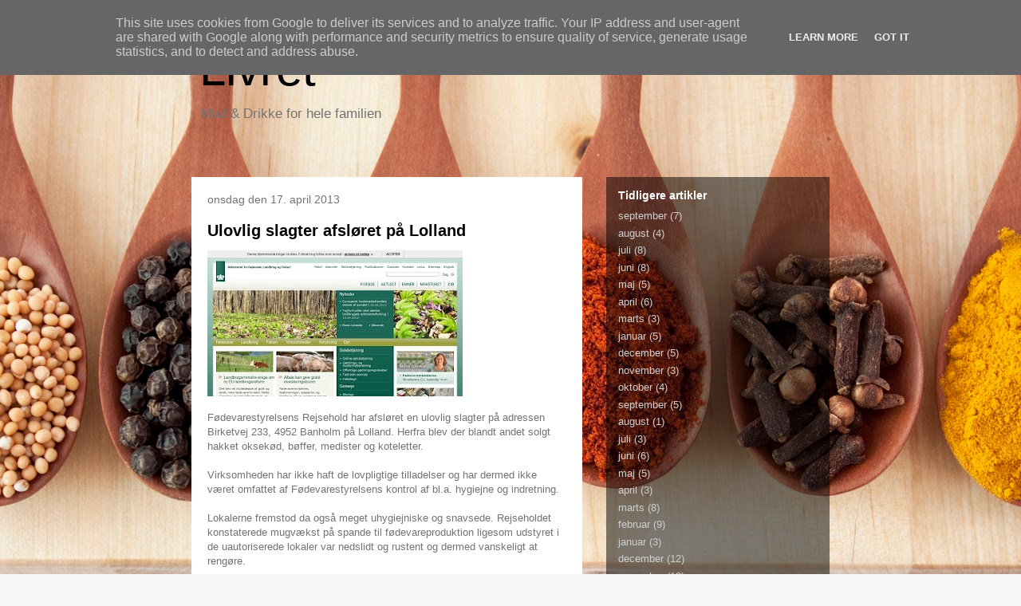

--- FILE ---
content_type: text/html; charset=UTF-8
request_url: http://www.livret.dk/2013/04/ulovlig-slagter-afslret-pa-lolland.html
body_size: 16927
content:
<!DOCTYPE html>
<html class='v2' dir='ltr' lang='da'>
<head>
<link href='https://www.blogger.com/static/v1/widgets/335934321-css_bundle_v2.css' rel='stylesheet' type='text/css'/>
<meta content='width=1100' name='viewport'/>
<meta content='text/html; charset=UTF-8' http-equiv='Content-Type'/>
<meta content='blogger' name='generator'/>
<link href='http://www.livret.dk/favicon.ico' rel='icon' type='image/x-icon'/>
<link href='http://www.livret.dk/2013/04/ulovlig-slagter-afslret-pa-lolland.html' rel='canonical'/>
<link rel="alternate" type="application/atom+xml" title="Livret - Atom" href="http://www.livret.dk/feeds/posts/default" />
<link rel="alternate" type="application/rss+xml" title="Livret - RSS" href="http://www.livret.dk/feeds/posts/default?alt=rss" />
<link rel="service.post" type="application/atom+xml" title="Livret - Atom" href="https://www.blogger.com/feeds/3048003329319303417/posts/default" />

<link rel="alternate" type="application/atom+xml" title="Livret - Atom" href="http://www.livret.dk/feeds/5070362132610396870/comments/default" />
<!--Can't find substitution for tag [blog.ieCssRetrofitLinks]-->
<link href='https://blogger.googleusercontent.com/img/b/R29vZ2xl/AVvXsEhMrz1xv5uVXGVzCAbcVPo4wYc-N7P82egCi4fXq5LZXnZQ6ziX86v-nvxdaqVbOZXPD4Mlv_0h1Q1DHJCfsyGMe-imYZgg3RB-PHo1gz9gkwiDV7B1SPx4uFkUiW9KFXPK4WozOU1AoPCu/s320/%253D%253Fiso-8859-1%253FQ%253Fpic%253D2Ejpg%253F%253D-712365' rel='image_src'/>
<meta content='http://www.livret.dk/2013/04/ulovlig-slagter-afslret-pa-lolland.html' property='og:url'/>
<meta content='Ulovlig slagter afsløret på Lolland' property='og:title'/>
<meta content='Fødevarestyrelsens Rejsehold har afsløret en ulovlig slagter på adressen Birketvej 233, 4952 Banholm på Lolland. Herfra blev der blandt ande...' property='og:description'/>
<meta content='https://blogger.googleusercontent.com/img/b/R29vZ2xl/AVvXsEhMrz1xv5uVXGVzCAbcVPo4wYc-N7P82egCi4fXq5LZXnZQ6ziX86v-nvxdaqVbOZXPD4Mlv_0h1Q1DHJCfsyGMe-imYZgg3RB-PHo1gz9gkwiDV7B1SPx4uFkUiW9KFXPK4WozOU1AoPCu/w1200-h630-p-k-no-nu/%253D%253Fiso-8859-1%253FQ%253Fpic%253D2Ejpg%253F%253D-712365' property='og:image'/>
<title>Livret: Ulovlig slagter afsløret på Lolland</title>
<style id='page-skin-1' type='text/css'><!--
/*
-----------------------------------------------
Blogger Template Style
Name:     Travel
Designer: Sookhee Lee
URL:      www.plyfly.net
----------------------------------------------- */
#navbar { display: none; }
/* Variable definitions
====================
<Variable name="keycolor" description="Main Color" type="color" default="#539bcd"/>
<Group description="Page Text" selector=".content-inner">
<Variable name="body.font" description="Font" type="font"
default="normal normal 13px 'Trebuchet MS',Trebuchet,sans-serif"/>
<Variable name="body.text.color" description="Text Color" type="color" default="#bbbbbb"/>
</Group>
<Group description="Backgrounds" selector=".body-fauxcolumns-outer">
<Variable name="body.background.color" description="Outer Background" type="color" default="#539bcd"/>
<Variable name="content.background.color" description="Main Background" type="color" default="transparent"/>
</Group>
<Group description="Links" selector=".main-outer">
<Variable name="link.color" description="Link Color" type="color" default="#ff9900"/>
<Variable name="link.visited.color" description="Visited Color" type="color" default="#b87209"/>
<Variable name="link.hover.color" description="Hover Color" type="color" default="#ff9900"/>
</Group>
<Group description="Blog Title" selector=".header">
<Variable name="header.font" description="Font" type="font"
default="normal normal 60px 'Trebuchet MS',Trebuchet,sans-serif"/>
<Variable name="header.text.color" description="Text Color" type="color" default="#ffffff" />
<Variable name="description.text.color" description="Description Color" type="color"
default="#737373" />
</Group>
<Group description="Tabs Text" selector=".tabs-outer .PageList">
<Variable name="tabs.font" description="Font" type="font"
default="normal bold 16px 'Trebuchet MS',Trebuchet,sans-serif"/>
<Variable name="tabs.text.color" description="Text Color" type="color" default="#ffffff"/>
<Variable name="tabs.selected.text.color" description="Selected Color" type="color" default="#ffffff"/>
</Group>
<Group description="Tabs Background" selector=".tabs-outer .PageList">
<Variable name="tabs.background.color" description="Background Color" type="color" default="transparent"/>
<Variable name="tabs.selected.background.color" description="Selected Color" type="color" default="transparent"/>
</Group>
<Group description="Date Header" selector=".date-header">
<Variable name="date.font" description="Font" type="font"
default="normal normal 14px 'Trebuchet MS',Trebuchet,sans-serif"/>
<Variable name="date.text.color" description="Text Color" type="color" default="#737373"/>
</Group>
<Group description="Post Title" selector=".post-title">
<Variable name="post.title.font" description="Font" type="font"
default="normal bold 20px 'Trebuchet MS',Trebuchet,sans-serif"/>
<Variable name="post.title.text.color" description="Text Color" type="color"
default="#ffffff"/>
</Group>
<Group description="Post Background" selector=".column-center-inner">
<Variable name="post.background.color" description="Background Color" type="color"
default="transparent"/>
</Group>
<Group description="Gadget Title Color" selector=".sidebar .widget">
<Variable name="widget.title.font" description="Font" type="font"
default="normal bold 14px 'Trebuchet MS',Trebuchet,sans-serif"/>
<Variable name="widget.title.text.color" description="Title Color" type="color" default="#ffffff"/>
</Group>
<Group description="Gadget Text" selector=".sidebar .widget">
<Variable name="widget.font" description="Font" type="font"
default="normal normal 13px 'Trebuchet MS',Trebuchet,sans-serif"/>
<Variable name="widget.text.color" description="Text Color" type="color" default="#737373"/>
</Group>
<Group description="Gadget Links" selector=".sidebar .widget">
<Variable name="widget.link.color" description="Link Color" type="color" default="#737373"/>
<Variable name="widget.link.visited.color" description="Visited Color" type="color" default="#d32e0a"/>
<Variable name="widget.alternate.text.color" description="Alternate Color" type="color" default="#ffffff"/>
</Group>
<Group description="Sidebar Background" selector=".column-left-inner .column-right-inner">
<Variable name="widget.outer.background.color" description="Background Color" type="color" default="transparent" />
<Variable name="widget.border.bevel.color" description="Bevel Color" type="color" default="transparent" />
</Group>
<Variable name="body.background" description="Body Background" type="background"
color="#ed9999" default="$(color) none repeat-x scroll top center"/>
<Variable name="content.background" description="Content Background" type="background"
color="transparent" default="$(color) none repeat scroll top center"/>
<Variable name="comments.background" description="Comments Background" type="background"
default="#cccccc none repeat scroll top center"/>
<Variable name="content.imageBorder.top.space" description="Content Image Border Top Space" type="length" default="0"/>
<Variable name="content.imageBorder.top" description="Content Image Border Top" type="url" default="none"/>
<Variable name="content.margin" description="Content Margin Top" type="length" default="20px"/>
<Variable name="content.padding" description="Content Padding" type="length" default="20px"/>
<Variable name="content.posts.padding" description="Posts Content Padding" type="length" default="10px"/>
<Variable name="tabs.background.gradient" description="Tabs Background Gradient" type="url"
default="url(http://www.blogblog.com/1kt/travel/bg_black_50.png)"/>
<Variable name="tabs.selected.background.gradient" description="Tabs Selected Background Gradient" type="url"
default="url(http://www.blogblog.com/1kt/travel/bg_black_50.png)"/>
<Variable name="widget.outer.background.gradient" description="Sidebar Gradient" type="url"
default="url(http://www.blogblog.com/1kt/travel/bg_black_50.png)"/>
<Variable name="footer.background.gradient" description="Footer Background Gradient" type="url" default="none"/>
*/
/* Content
----------------------------------------------- */
body {
font: normal normal 13px 'Trebuchet MS',Trebuchet,sans-serif;
color: #737373;
background: #f7f7f7 url(http://themes.googleusercontent.com/image?id=1cecbFZ9kISlJQoKFSZBAYJYdr515-kbDnoDGpXPFtBg8HeFyssMvvTaixkN4_ueRnoed) no-repeat scroll top center /* Credit: Synergee (http://www.istockphoto.com/googleimages.php?id=8392058&platform=blogger) */;
}
html body .region-inner {
min-width: 0;
max-width: 100%;
width: auto;
}
a:link {
text-decoration:none;
color: #ff3b11;
}
a:visited {
text-decoration:none;
color: #d32e0a;
}
a:hover {
text-decoration:underline;
color: #ff3b11;
}
.content-outer .content-cap-top {
height: 0;
background: transparent none repeat-x scroll top center;
}
.content-outer {
margin: 0 auto;
padding-top: 0;
}
.content-inner {
background: transparent none repeat-x scroll top center;
background-position: left -0;
background-color: transparent;
padding: 30px;
}
.main-inner .date-outer {
margin-bottom: 2em;
}
/* Header
----------------------------------------------- */
.header-inner .Header .titlewrapper,
.header-inner .Header .descriptionwrapper {
padding-left: 10px;
padding-right: 10px;
}
.Header h1 {
font: normal normal 60px 'Trebuchet MS',Trebuchet,sans-serif;
color: #000000;
}
.Header h1 a {
color: #000000;
}
.Header .description {
font-size: 130%;
}
/* Tabs
----------------------------------------------- */
.tabs-inner {
margin: 1em 0 0;
padding: 0;
}
.tabs-inner .section {
margin: 0;
}
.tabs-inner .widget ul {
padding: 0;
background: transparent url(http://www.blogblog.com/1kt/travel/bg_black_50.png) repeat scroll top center;
}
.tabs-inner .widget li {
border: none;
}
.tabs-inner .widget li a {
display: inline-block;
padding: 1em 1.5em;
color: #ffffff;
font: normal bold 16px 'Trebuchet MS',Trebuchet,sans-serif;
}
.tabs-inner .widget li.selected a,
.tabs-inner .widget li a:hover {
position: relative;
z-index: 1;
background: transparent url(http://www.blogblog.com/1kt/travel/bg_black_50.png) repeat scroll top center;
color: #ffffff;
}
/* Headings
----------------------------------------------- */
h2 {
font: normal bold 14px 'Trebuchet MS',Trebuchet,sans-serif;
color: #ffffff;
}
.main-inner h2.date-header {
font: normal normal 14px 'Trebuchet MS',Trebuchet,sans-serif;
color: #737373;
}
.footer-inner .widget h2,
.sidebar .widget h2 {
padding-bottom: .5em;
}
/* Main
----------------------------------------------- */
.main-inner {
padding: 30px 0;
}
.main-inner .column-center-inner {
padding: 20px 0;
}
.main-inner .column-center-inner .section {
margin: 0 20px;
}
.main-inner .column-right-inner {
margin-left: 30px;
}
.main-inner .fauxcolumn-right-outer .fauxcolumn-inner {
margin-left: 30px;
background: transparent url(http://www.blogblog.com/1kt/travel/bg_black_50.png) repeat scroll top left;
}
.main-inner .column-left-inner {
margin-right: 30px;
}
.main-inner .fauxcolumn-left-outer .fauxcolumn-inner {
margin-right: 30px;
background: transparent url(http://www.blogblog.com/1kt/travel/bg_black_50.png) repeat scroll top left;
}
.main-inner .column-left-inner,
.main-inner .column-right-inner {
padding: 15px 0;
}
/* Posts
----------------------------------------------- */
h3.post-title {
margin-top: 20px;
}
h3.post-title a {
font: normal bold 20px 'Trebuchet MS',Trebuchet,sans-serif;
color: #000000;
}
h3.post-title a:hover {
text-decoration: underline;
}
.main-inner .column-center-outer {
background-color: #ffffff;
}
.post-body {
line-height: 1.4;
position: relative;
}
.post-header {
margin: 0 0 1em;
line-height: 1.6;
}
.post-footer {
margin: .5em 0;
line-height: 1.6;
}
#blog-pager {
font-size: 140%;
}
#comments {
background: #cccccc none repeat scroll top center;
padding: 15px;
}
#comments .comment-author {
padding-top: 1.5em;
}
#comments h4,
#comments .comment-author a,
#comments .comment-timestamp a {
color: #000000;
}
#comments .comment-author:first-child {
padding-top: 0;
border-top: none;
}
.avatar-image-container {
margin: .2em 0 0;
}
/* Widgets
----------------------------------------------- */
.sidebar .widget {
border-bottom: 2px solid transparent;
padding-bottom: 10px;
margin: 10px 0;
}
.sidebar .widget:first-child {
margin-top: 0;
}
.sidebar .widget:last-child {
border-bottom: none;
margin-bottom: 0;
padding-bottom: 0;
}
.footer-inner .widget,
.sidebar .widget {
font: normal normal 13px 'Trebuchet MS',Trebuchet,sans-serif;
color: #cfcfcf;
}
.sidebar .widget a:link {
color: #cfcfcf;
text-decoration: none;
}
.sidebar .widget a:visited {
color: #cfcfcf;
}
.sidebar .widget a:hover {
color: #cfcfcf;
text-decoration: underline;
}
.footer-inner .widget a:link {
color: #ff3b11;
text-decoration: none;
}
.footer-inner .widget a:visited {
color: #d32e0a;
}
.footer-inner .widget a:hover {
color: #ff3b11;
text-decoration: underline;
}
.widget .zippy {
color: #ffffff;
}
.footer-inner {
background: transparent url(http://www.blogblog.com/1kt/travel/bg_black_50.png) repeat scroll top center;
}

--></style>
<style id='template-skin-1' type='text/css'><!--
body {
min-width: 860px;
}
.content-outer, .content-fauxcolumn-outer, .region-inner {
min-width: 860px;
max-width: 860px;
_width: 860px;
}
.main-inner .columns {
padding-left: 0px;
padding-right: 310px;
}
.main-inner .fauxcolumn-center-outer {
left: 0px;
right: 310px;
/* IE6 does not respect left and right together */
_width: expression(this.parentNode.offsetWidth -
parseInt("0px") -
parseInt("310px") + 'px');
}
.main-inner .fauxcolumn-left-outer {
width: 0px;
}
.main-inner .fauxcolumn-right-outer {
width: 310px;
}
.main-inner .column-left-outer {
width: 0px;
right: 100%;
margin-left: -0px;
}
.main-inner .column-right-outer {
width: 310px;
margin-right: -310px;
}
#layout {
min-width: 0;
}
#layout .content-outer {
min-width: 0;
width: 800px;
}
#layout .region-inner {
min-width: 0;
width: auto;
}
body#layout div.add_widget {
padding: 8px;
}
body#layout div.add_widget a {
margin-left: 32px;
}
--></style>
<style>
    body {background-image:url(http\:\/\/themes.googleusercontent.com\/image?id=1cecbFZ9kISlJQoKFSZBAYJYdr515-kbDnoDGpXPFtBg8HeFyssMvvTaixkN4_ueRnoed);}
    
@media (max-width: 200px) { body {background-image:url(http\:\/\/themes.googleusercontent.com\/image?id=1cecbFZ9kISlJQoKFSZBAYJYdr515-kbDnoDGpXPFtBg8HeFyssMvvTaixkN4_ueRnoed&options=w200);}}
@media (max-width: 400px) and (min-width: 201px) { body {background-image:url(http\:\/\/themes.googleusercontent.com\/image?id=1cecbFZ9kISlJQoKFSZBAYJYdr515-kbDnoDGpXPFtBg8HeFyssMvvTaixkN4_ueRnoed&options=w400);}}
@media (max-width: 800px) and (min-width: 401px) { body {background-image:url(http\:\/\/themes.googleusercontent.com\/image?id=1cecbFZ9kISlJQoKFSZBAYJYdr515-kbDnoDGpXPFtBg8HeFyssMvvTaixkN4_ueRnoed&options=w800);}}
@media (max-width: 1200px) and (min-width: 801px) { body {background-image:url(http\:\/\/themes.googleusercontent.com\/image?id=1cecbFZ9kISlJQoKFSZBAYJYdr515-kbDnoDGpXPFtBg8HeFyssMvvTaixkN4_ueRnoed&options=w1200);}}
/* Last tag covers anything over one higher than the previous max-size cap. */
@media (min-width: 1201px) { body {background-image:url(http\:\/\/themes.googleusercontent.com\/image?id=1cecbFZ9kISlJQoKFSZBAYJYdr515-kbDnoDGpXPFtBg8HeFyssMvvTaixkN4_ueRnoed&options=w1600);}}
  </style>
<link href='https://www.blogger.com/dyn-css/authorization.css?targetBlogID=3048003329319303417&amp;zx=a70cde4b-43cd-42c0-8d25-341a3734606a' media='none' onload='if(media!=&#39;all&#39;)media=&#39;all&#39;' rel='stylesheet'/><noscript><link href='https://www.blogger.com/dyn-css/authorization.css?targetBlogID=3048003329319303417&amp;zx=a70cde4b-43cd-42c0-8d25-341a3734606a' rel='stylesheet'/></noscript>
<meta name='google-adsense-platform-account' content='ca-host-pub-1556223355139109'/>
<meta name='google-adsense-platform-domain' content='blogspot.com'/>

<script type="text/javascript" language="javascript">
  // Supply ads personalization default for EEA readers
  // See https://www.blogger.com/go/adspersonalization
  adsbygoogle = window.adsbygoogle || [];
  if (typeof adsbygoogle.requestNonPersonalizedAds === 'undefined') {
    adsbygoogle.requestNonPersonalizedAds = 1;
  }
</script>


</head>
<body class='loading'>
<div class='navbar section' id='navbar' name='Navigationslinje'><div class='widget Navbar' data-version='1' id='Navbar1'><script type="text/javascript">
    function setAttributeOnload(object, attribute, val) {
      if(window.addEventListener) {
        window.addEventListener('load',
          function(){ object[attribute] = val; }, false);
      } else {
        window.attachEvent('onload', function(){ object[attribute] = val; });
      }
    }
  </script>
<div id="navbar-iframe-container"></div>
<script type="text/javascript" src="https://apis.google.com/js/platform.js"></script>
<script type="text/javascript">
      gapi.load("gapi.iframes:gapi.iframes.style.bubble", function() {
        if (gapi.iframes && gapi.iframes.getContext) {
          gapi.iframes.getContext().openChild({
              url: 'https://www.blogger.com/navbar/3048003329319303417?po\x3d5070362132610396870\x26origin\x3dhttp://www.livret.dk',
              where: document.getElementById("navbar-iframe-container"),
              id: "navbar-iframe"
          });
        }
      });
    </script><script type="text/javascript">
(function() {
var script = document.createElement('script');
script.type = 'text/javascript';
script.src = '//pagead2.googlesyndication.com/pagead/js/google_top_exp.js';
var head = document.getElementsByTagName('head')[0];
if (head) {
head.appendChild(script);
}})();
</script>
</div></div>
<div class='body-fauxcolumns'>
<div class='fauxcolumn-outer body-fauxcolumn-outer'>
<div class='cap-top'>
<div class='cap-left'></div>
<div class='cap-right'></div>
</div>
<div class='fauxborder-left'>
<div class='fauxborder-right'></div>
<div class='fauxcolumn-inner'>
</div>
</div>
<div class='cap-bottom'>
<div class='cap-left'></div>
<div class='cap-right'></div>
</div>
</div>
</div>
<div class='content'>
<div class='content-fauxcolumns'>
<div class='fauxcolumn-outer content-fauxcolumn-outer'>
<div class='cap-top'>
<div class='cap-left'></div>
<div class='cap-right'></div>
</div>
<div class='fauxborder-left'>
<div class='fauxborder-right'></div>
<div class='fauxcolumn-inner'>
</div>
</div>
<div class='cap-bottom'>
<div class='cap-left'></div>
<div class='cap-right'></div>
</div>
</div>
</div>
<div class='content-outer'>
<div class='content-cap-top cap-top'>
<div class='cap-left'></div>
<div class='cap-right'></div>
</div>
<div class='fauxborder-left content-fauxborder-left'>
<div class='fauxborder-right content-fauxborder-right'></div>
<div class='content-inner'>
<header>
<div class='header-outer'>
<div class='header-cap-top cap-top'>
<div class='cap-left'></div>
<div class='cap-right'></div>
</div>
<div class='fauxborder-left header-fauxborder-left'>
<div class='fauxborder-right header-fauxborder-right'></div>
<div class='region-inner header-inner'>
<div class='header section' id='header' name='Overskrift'><div class='widget Header' data-version='1' id='Header1'>
<div id='header-inner'>
<div class='titlewrapper'>
<h1 class='title'>
<a href='http://www.livret.dk/'>
Livret
</a>
</h1>
</div>
<div class='descriptionwrapper'>
<p class='description'><span>Mad &amp; Drikke for hele familien</span></p>
</div>
</div>
</div></div>
</div>
</div>
<div class='header-cap-bottom cap-bottom'>
<div class='cap-left'></div>
<div class='cap-right'></div>
</div>
</div>
</header>
<div class='tabs-outer'>
<div class='tabs-cap-top cap-top'>
<div class='cap-left'></div>
<div class='cap-right'></div>
</div>
<div class='fauxborder-left tabs-fauxborder-left'>
<div class='fauxborder-right tabs-fauxborder-right'></div>
<div class='region-inner tabs-inner'>
<div class='tabs no-items section' id='crosscol' name='Felt over alle kolonner'></div>
<div class='tabs no-items section' id='crosscol-overflow' name='Cross-Column 2'></div>
</div>
</div>
<div class='tabs-cap-bottom cap-bottom'>
<div class='cap-left'></div>
<div class='cap-right'></div>
</div>
</div>
<div class='main-outer'>
<div class='main-cap-top cap-top'>
<div class='cap-left'></div>
<div class='cap-right'></div>
</div>
<div class='fauxborder-left main-fauxborder-left'>
<div class='fauxborder-right main-fauxborder-right'></div>
<div class='region-inner main-inner'>
<div class='columns fauxcolumns'>
<div class='fauxcolumn-outer fauxcolumn-center-outer'>
<div class='cap-top'>
<div class='cap-left'></div>
<div class='cap-right'></div>
</div>
<div class='fauxborder-left'>
<div class='fauxborder-right'></div>
<div class='fauxcolumn-inner'>
</div>
</div>
<div class='cap-bottom'>
<div class='cap-left'></div>
<div class='cap-right'></div>
</div>
</div>
<div class='fauxcolumn-outer fauxcolumn-left-outer'>
<div class='cap-top'>
<div class='cap-left'></div>
<div class='cap-right'></div>
</div>
<div class='fauxborder-left'>
<div class='fauxborder-right'></div>
<div class='fauxcolumn-inner'>
</div>
</div>
<div class='cap-bottom'>
<div class='cap-left'></div>
<div class='cap-right'></div>
</div>
</div>
<div class='fauxcolumn-outer fauxcolumn-right-outer'>
<div class='cap-top'>
<div class='cap-left'></div>
<div class='cap-right'></div>
</div>
<div class='fauxborder-left'>
<div class='fauxborder-right'></div>
<div class='fauxcolumn-inner'>
</div>
</div>
<div class='cap-bottom'>
<div class='cap-left'></div>
<div class='cap-right'></div>
</div>
</div>
<!-- corrects IE6 width calculation -->
<div class='columns-inner'>
<div class='column-center-outer'>
<div class='column-center-inner'>
<div class='main section' id='main' name='Hovedsektion'><div class='widget Blog' data-version='1' id='Blog1'>
<div class='blog-posts hfeed'>

          <div class="date-outer">
        
<h2 class='date-header'><span>onsdag den 17. april 2013</span></h2>

          <div class="date-posts">
        
<div class='post-outer'>
<div class='post hentry'>
<a name='5070362132610396870'></a>
<h3 class='post-title entry-title'>
<a href='http://www.livret.dk/2013/04/ulovlig-slagter-afslret-pa-lolland.html'>Ulovlig slagter afsløret på Lolland</a>
</h3>
<div class='post-header'>
<div class='post-header-line-1'></div>
</div>
<div class='post-body entry-content'>
<p class="mobile-photo"><a href="https://blogger.googleusercontent.com/img/b/R29vZ2xl/AVvXsEhMrz1xv5uVXGVzCAbcVPo4wYc-N7P82egCi4fXq5LZXnZQ6ziX86v-nvxdaqVbOZXPD4Mlv_0h1Q1DHJCfsyGMe-imYZgg3RB-PHo1gz9gkwiDV7B1SPx4uFkUiW9KFXPK4WozOU1AoPCu/s1600/%253D%253Fiso-8859-1%253FQ%253Fpic%253D2Ejpg%253F%253D-712365"><img alt="" border="0" id="BLOGGER_PHOTO_ID_5867714795325632658" src="https://blogger.googleusercontent.com/img/b/R29vZ2xl/AVvXsEhMrz1xv5uVXGVzCAbcVPo4wYc-N7P82egCi4fXq5LZXnZQ6ziX86v-nvxdaqVbOZXPD4Mlv_0h1Q1DHJCfsyGMe-imYZgg3RB-PHo1gz9gkwiDV7B1SPx4uFkUiW9KFXPK4WozOU1AoPCu/s320/%253D%253Fiso-8859-1%253FQ%253Fpic%253D2Ejpg%253F%253D-712365" /></a></p>Fødevarestyrelsens Rejsehold har afsløret en ulovlig slagter på adressen Birketvej 233, 4952 Banholm på Lolland. Herfra blev der blandt andet solgt hakket oksekød, bøffer, medister og koteletter. <br><br>Virksomheden har ikke haft de lovpligtige tilladelser og har dermed ikke været omfattet af Fødevarestyrelsens kontrol af bl.a. hygiejne og indretning.<br><br>Lokalerne fremstod da også meget uhygiejniske og snavsede. Rejseholdet konstaterede mugvækst på spande til fødevareproduktion ligesom udstyret i de uautoriserede lokaler var nedslidt og rustent og dermed vanskeligt at rengøre.<br><br>Yderligere var temperaturerne på de varer som Fødevarestyrelsen fandt på stedet mellem 11 og 15 grader og dermed langt fra de anbefalede maksimalt 5 grader.<br><br>En hurtig gennemgang af ordrebøger på stedet viste, at der fra adressen er solgt en del varer til forbrugerne. Fødevarestyrelsen råder forbrugere, der har købt fødevarer fra adressen, til at kassere eller returnere kødet.<br><br>Virksomheden er varslet bøde for ulovlig drift af uregistreret virksomhed, uhygiejniske forhold, manglende sporbarhed samt manglende egenkontrol. <br> <br>Kontakt<br><br>Yderligere oplysninger Fødevarestyrelsens pressevagt, tlf. 2284 4834.<br><br><a href="http://www.fvm.dk">Læs mere her</a><br><br>tags: virksomhed, Lolland, Fødevarestyrelsen,  
<div style='clear: both;'></div>
</div>
<div class='post-footer'>
<div class='post-footer-line post-footer-line-1'><span class='post-author vcard'>
Indsendt af
<span class='fn'>webmaster</span>
</span>
<span class='post-timestamp'>
kl.
<a class='timestamp-link' href='http://www.livret.dk/2013/04/ulovlig-slagter-afslret-pa-lolland.html' rel='bookmark' title='permanent link'><abbr class='published' title='2013-04-17T09:30:00+02:00'>09.30</abbr></a>
</span>
<span class='post-comment-link'>
</span>
<span class='post-icons'>
<span class='item-control blog-admin pid-146418287'>
<a href='https://www.blogger.com/post-edit.g?blogID=3048003329319303417&postID=5070362132610396870&from=pencil' title='Rediger opslag'>
<img alt='' class='icon-action' height='18' src='https://resources.blogblog.com/img/icon18_edit_allbkg.gif' width='18'/>
</a>
</span>
</span>
<div class='post-share-buttons'>
<a class='goog-inline-block share-button sb-email' href='https://www.blogger.com/share-post.g?blogID=3048003329319303417&postID=5070362132610396870&target=email' target='_blank' title='Send med mail'><span class='share-button-link-text'>Send med mail</span></a><a class='goog-inline-block share-button sb-blog' href='https://www.blogger.com/share-post.g?blogID=3048003329319303417&postID=5070362132610396870&target=blog' onclick='window.open(this.href, "_blank", "height=270,width=475"); return false;' target='_blank' title='Blog om dette!'><span class='share-button-link-text'>Blog om dette!</span></a><a class='goog-inline-block share-button sb-twitter' href='https://www.blogger.com/share-post.g?blogID=3048003329319303417&postID=5070362132610396870&target=twitter' target='_blank' title='Del på X'><span class='share-button-link-text'>Del på X</span></a><a class='goog-inline-block share-button sb-facebook' href='https://www.blogger.com/share-post.g?blogID=3048003329319303417&postID=5070362132610396870&target=facebook' onclick='window.open(this.href, "_blank", "height=430,width=640"); return false;' target='_blank' title='Del via Facebook'><span class='share-button-link-text'>Del via Facebook</span></a><a class='goog-inline-block share-button sb-pinterest' href='https://www.blogger.com/share-post.g?blogID=3048003329319303417&postID=5070362132610396870&target=pinterest' target='_blank' title='Del på Pinterest'><span class='share-button-link-text'>Del på Pinterest</span></a>
</div>
</div>
<div class='post-footer-line post-footer-line-2'><span class='post-labels'>
</span>
</div>
<div class='post-footer-line post-footer-line-3'><span class='post-location'>
</span>
</div>
</div>
</div>
<div class='comments' id='comments'>
<a name='comments'></a>
<h4>Ingen kommentarer:</h4>
<div id='Blog1_comments-block-wrapper'>
<dl class='avatar-comment-indent' id='comments-block'>
</dl>
</div>
<p class='comment-footer'>
<div class='comment-form'>
<a name='comment-form'></a>
<h4 id='comment-post-message'>Send en kommentar</h4>
<p>
</p>
<a href='https://www.blogger.com/comment/frame/3048003329319303417?po=5070362132610396870&hl=da&saa=85391&origin=http://www.livret.dk' id='comment-editor-src'></a>
<iframe allowtransparency='true' class='blogger-iframe-colorize blogger-comment-from-post' frameborder='0' height='410px' id='comment-editor' name='comment-editor' src='' width='100%'></iframe>
<script src='https://www.blogger.com/static/v1/jsbin/2830521187-comment_from_post_iframe.js' type='text/javascript'></script>
<script type='text/javascript'>
      BLOG_CMT_createIframe('https://www.blogger.com/rpc_relay.html');
    </script>
</div>
</p>
</div>
</div>

        </div></div>
      
</div>
<div class='blog-pager' id='blog-pager'>
<span id='blog-pager-newer-link'>
<a class='blog-pager-newer-link' href='http://www.livret.dk/2013/04/fdevarerejsehold-ind-i-sag-om-hollandsk.html' id='Blog1_blog-pager-newer-link' title='Nyere opslag'>Nyere opslag</a>
</span>
<span id='blog-pager-older-link'>
<a class='blog-pager-older-link' href='http://www.livret.dk/2013/04/guld-til-dansk-kaffe.html' id='Blog1_blog-pager-older-link' title='Ældre opslag'>Ældre opslag</a>
</span>
<a class='home-link' href='http://www.livret.dk/'>Start</a>
</div>
<div class='clear'></div>
<div class='post-feeds'>
<div class='feed-links'>
Abonner på:
<a class='feed-link' href='http://www.livret.dk/feeds/5070362132610396870/comments/default' target='_blank' type='application/atom+xml'>Kommentarer til indlægget (Atom)</a>
</div>
</div>
</div></div>
</div>
</div>
<div class='column-left-outer'>
<div class='column-left-inner'>
<aside>
</aside>
</div>
</div>
<div class='column-right-outer'>
<div class='column-right-inner'>
<aside>
<div class='sidebar section' id='sidebar-right-1'><div class='widget BlogArchive' data-version='1' id='BlogArchive1'>
<h2>Tidligere artikler</h2>
<div class='widget-content'>
<div id='ArchiveList'>
<div id='BlogArchive1_ArchiveList'>
<ul class='flat'>
<li class='archivedate'>
<a href='http://www.livret.dk/2016/09/'>september</a> (7)
      </li>
<li class='archivedate'>
<a href='http://www.livret.dk/2016/08/'>august</a> (4)
      </li>
<li class='archivedate'>
<a href='http://www.livret.dk/2016/07/'>juli</a> (8)
      </li>
<li class='archivedate'>
<a href='http://www.livret.dk/2016/06/'>juni</a> (8)
      </li>
<li class='archivedate'>
<a href='http://www.livret.dk/2016/05/'>maj</a> (5)
      </li>
<li class='archivedate'>
<a href='http://www.livret.dk/2016/04/'>april</a> (6)
      </li>
<li class='archivedate'>
<a href='http://www.livret.dk/2016/03/'>marts</a> (3)
      </li>
<li class='archivedate'>
<a href='http://www.livret.dk/2016/01/'>januar</a> (5)
      </li>
<li class='archivedate'>
<a href='http://www.livret.dk/2015/12/'>december</a> (5)
      </li>
<li class='archivedate'>
<a href='http://www.livret.dk/2015/11/'>november</a> (3)
      </li>
<li class='archivedate'>
<a href='http://www.livret.dk/2015/10/'>oktober</a> (4)
      </li>
<li class='archivedate'>
<a href='http://www.livret.dk/2015/09/'>september</a> (5)
      </li>
<li class='archivedate'>
<a href='http://www.livret.dk/2015/08/'>august</a> (1)
      </li>
<li class='archivedate'>
<a href='http://www.livret.dk/2015/07/'>juli</a> (3)
      </li>
<li class='archivedate'>
<a href='http://www.livret.dk/2015/06/'>juni</a> (6)
      </li>
<li class='archivedate'>
<a href='http://www.livret.dk/2015/05/'>maj</a> (5)
      </li>
<li class='archivedate'>
<a href='http://www.livret.dk/2015/04/'>april</a> (3)
      </li>
<li class='archivedate'>
<a href='http://www.livret.dk/2015/03/'>marts</a> (8)
      </li>
<li class='archivedate'>
<a href='http://www.livret.dk/2015/02/'>februar</a> (9)
      </li>
<li class='archivedate'>
<a href='http://www.livret.dk/2015/01/'>januar</a> (3)
      </li>
<li class='archivedate'>
<a href='http://www.livret.dk/2014/12/'>december</a> (12)
      </li>
<li class='archivedate'>
<a href='http://www.livret.dk/2014/11/'>november</a> (13)
      </li>
<li class='archivedate'>
<a href='http://www.livret.dk/2014/10/'>oktober</a> (8)
      </li>
<li class='archivedate'>
<a href='http://www.livret.dk/2014/09/'>september</a> (17)
      </li>
<li class='archivedate'>
<a href='http://www.livret.dk/2014/08/'>august</a> (11)
      </li>
<li class='archivedate'>
<a href='http://www.livret.dk/2014/07/'>juli</a> (9)
      </li>
<li class='archivedate'>
<a href='http://www.livret.dk/2014/06/'>juni</a> (7)
      </li>
<li class='archivedate'>
<a href='http://www.livret.dk/2014/05/'>maj</a> (6)
      </li>
<li class='archivedate'>
<a href='http://www.livret.dk/2014/04/'>april</a> (5)
      </li>
<li class='archivedate'>
<a href='http://www.livret.dk/2014/03/'>marts</a> (3)
      </li>
<li class='archivedate'>
<a href='http://www.livret.dk/2014/02/'>februar</a> (8)
      </li>
<li class='archivedate'>
<a href='http://www.livret.dk/2014/01/'>januar</a> (10)
      </li>
<li class='archivedate'>
<a href='http://www.livret.dk/2013/12/'>december</a> (6)
      </li>
<li class='archivedate'>
<a href='http://www.livret.dk/2013/10/'>oktober</a> (11)
      </li>
<li class='archivedate'>
<a href='http://www.livret.dk/2013/09/'>september</a> (10)
      </li>
<li class='archivedate'>
<a href='http://www.livret.dk/2013/08/'>august</a> (7)
      </li>
<li class='archivedate'>
<a href='http://www.livret.dk/2013/07/'>juli</a> (7)
      </li>
<li class='archivedate'>
<a href='http://www.livret.dk/2013/06/'>juni</a> (15)
      </li>
<li class='archivedate'>
<a href='http://www.livret.dk/2013/05/'>maj</a> (16)
      </li>
<li class='archivedate'>
<a href='http://www.livret.dk/2013/04/'>april</a> (9)
      </li>
<li class='archivedate'>
<a href='http://www.livret.dk/2013/03/'>marts</a> (17)
      </li>
<li class='archivedate'>
<a href='http://www.livret.dk/2013/02/'>februar</a> (11)
      </li>
<li class='archivedate'>
<a href='http://www.livret.dk/2013/01/'>januar</a> (5)
      </li>
<li class='archivedate'>
<a href='http://www.livret.dk/2012/12/'>december</a> (11)
      </li>
<li class='archivedate'>
<a href='http://www.livret.dk/2012/11/'>november</a> (17)
      </li>
<li class='archivedate'>
<a href='http://www.livret.dk/2012/10/'>oktober</a> (12)
      </li>
<li class='archivedate'>
<a href='http://www.livret.dk/2012/09/'>september</a> (13)
      </li>
<li class='archivedate'>
<a href='http://www.livret.dk/2012/08/'>august</a> (14)
      </li>
<li class='archivedate'>
<a href='http://www.livret.dk/2012/07/'>juli</a> (1)
      </li>
<li class='archivedate'>
<a href='http://www.livret.dk/2012/06/'>juni</a> (10)
      </li>
<li class='archivedate'>
<a href='http://www.livret.dk/2012/05/'>maj</a> (16)
      </li>
<li class='archivedate'>
<a href='http://www.livret.dk/2012/04/'>april</a> (12)
      </li>
<li class='archivedate'>
<a href='http://www.livret.dk/2012/03/'>marts</a> (15)
      </li>
<li class='archivedate'>
<a href='http://www.livret.dk/2012/02/'>februar</a> (15)
      </li>
<li class='archivedate'>
<a href='http://www.livret.dk/2012/01/'>januar</a> (7)
      </li>
<li class='archivedate'>
<a href='http://www.livret.dk/2011/12/'>december</a> (9)
      </li>
<li class='archivedate'>
<a href='http://www.livret.dk/2011/11/'>november</a> (16)
      </li>
<li class='archivedate'>
<a href='http://www.livret.dk/2011/10/'>oktober</a> (9)
      </li>
<li class='archivedate'>
<a href='http://www.livret.dk/2011/09/'>september</a> (12)
      </li>
<li class='archivedate'>
<a href='http://www.livret.dk/2011/08/'>august</a> (15)
      </li>
<li class='archivedate'>
<a href='http://www.livret.dk/2011/07/'>juli</a> (16)
      </li>
<li class='archivedate'>
<a href='http://www.livret.dk/2011/06/'>juni</a> (17)
      </li>
<li class='archivedate'>
<a href='http://www.livret.dk/2011/05/'>maj</a> (15)
      </li>
<li class='archivedate'>
<a href='http://www.livret.dk/2011/02/'>februar</a> (12)
      </li>
<li class='archivedate'>
<a href='http://www.livret.dk/2011/01/'>januar</a> (47)
      </li>
<li class='archivedate'>
<a href='http://www.livret.dk/2010/12/'>december</a> (39)
      </li>
<li class='archivedate'>
<a href='http://www.livret.dk/2010/11/'>november</a> (44)
      </li>
<li class='archivedate'>
<a href='http://www.livret.dk/2010/10/'>oktober</a> (13)
      </li>
<li class='archivedate'>
<a href='http://www.livret.dk/2010/09/'>september</a> (119)
      </li>
</ul>
</div>
</div>
<div class='clear'></div>
</div>
</div><div class='widget PopularPosts' data-version='1' id='PopularPosts1'>
<h2>Populære artikler</h2>
<div class='widget-content popular-posts'>
<ul>
<li>
<div class='item-content'>
<div class='item-thumbnail'>
<a href='http://www.livret.dk/2013/12/tid-til-nrvr.html' target='_blank'>
<img alt='' border='0' src='https://blogger.googleusercontent.com/img/b/R29vZ2xl/AVvXsEg-JyssoW6WgnXaH8HvmMchZNHf8TdCVjIxM7JqaUsq4-X6tlyUn3sstwNweeTuN0Czvz45muXhRyOPyOOX-N7Yv-84ABOxd9ZGNCKadPqyKE5Fy5nUpMpR4E9WU00DMjyFILSiEJYTx2J1/w72-h72-p-k-no-nu/%253D%253Fiso-8859-1%253FQ%253Fpic%253D2Ejpg%253F%253D-739396'/>
</a>
</div>
<div class='item-title'><a href='http://www.livret.dk/2013/12/tid-til-nrvr.html'>Tid til nærvær</a></div>
<div class='item-snippet'>        	 Drop dine forventninger til dig selv og julen og få en afstressende, hyggelig og fredfyldt tid i i december, lyder rådet fra en fa...</div>
</div>
<div style='clear: both;'></div>
</li>
<li>
<div class='item-content'>
<div class='item-thumbnail'>
<a href='http://www.livret.dk/2016/09/symposium-stter-fokus-pa-tarmbakterier.html' target='_blank'>
<img alt='' border='0' src='https://blogger.googleusercontent.com/img/b/R29vZ2xl/AVvXsEjs2_A6awy-6lhaZeSRDgIAi6T0qfV6cOrt2WnNoCcV9f0Hy1ABnybS3_xY6AweUI7xHVon-eygrJmtP-iAd_o5gq8hkbOJ3ea408tuZqRkJquQy_Hzv155C2NywZNnzweKlLd8knYn7seU/w72-h72-p-k-no-nu/%253D%253Fiso-8859-1%253FQ%253Fpic%253D2Ejpg%253F%253D-707830'/>
</a>
</div>
<div class='item-title'><a href='http://www.livret.dk/2016/09/symposium-stter-fokus-pa-tarmbakterier.html'>Symposium sætter fokus på tarmbakterier og sundhed</a></div>
<div class='item-snippet'>	 	Et symposium i København til november stiller skarpt på samspillet mellem tarmens bakterier og udvikling af kost- og livsstilrelaterede s...</div>
</div>
<div style='clear: both;'></div>
</li>
<li>
<div class='item-content'>
<div class='item-thumbnail'>
<a href='http://www.livret.dk/2016/09/llen-for-glutenallergikere-og-folk-der.html' target='_blank'>
<img alt='' border='0' src='https://blogger.googleusercontent.com/img/b/R29vZ2xl/AVvXsEgw5zDieGKBz79mlmygfpYuqcYGqx5P_60t0SVlojg9hNFB0iE6alvET4a3ZNrv6ovkM1lgNpqHQwtyX6W3ZV-x_W54J9Z077v8s77fG9M5iIM637A_bBL3rpzsETndnozOp3Wvltfkh-t8/w72-h72-p-k-no-nu/%253D%253Fiso-8859-1%253FQ%253Fpic%253D2Ejpg%253F%253D-721030'/>
</a>
</div>
<div class='item-title'><a href='http://www.livret.dk/2016/09/llen-for-glutenallergikere-og-folk-der.html'>Øllen for glutenallergikere og folk, der hader øl</a></div>
<div class='item-snippet'>	 	Den formentlig første glutenfri øl lavet udelukkende på umaltet havre er udviklet på DTU Bryghuset. På grund af dens ukarakteristiske sma...</div>
</div>
<div style='clear: both;'></div>
</li>
<li>
<div class='item-content'>
<div class='item-thumbnail'>
<a href='http://www.livret.dk/2016/09/plantebaserede-kosttilskud-spises-som.html' target='_blank'>
<img alt='' border='0' src='https://blogger.googleusercontent.com/img/b/R29vZ2xl/AVvXsEi6HCLofXZvS1tLvacJlhtSysJ2HJO5whiGxFH-z9nvoe9zow3GqoQyYrgDeGOdRSf7vAe9BdQTzWgtrVy3b-qNaMlqf-GaDU1aY8HaspXutQ2LF-CJgTo41UhcNmYeBinzTjFek1OII9Tl/w72-h72-p-k-no-nu/%253D%253Fiso-8859-1%253FQ%253Fpic%253D2Ejpg%253F%253D-710191'/>
</a>
</div>
<div class='item-title'><a href='http://www.livret.dk/2016/09/plantebaserede-kosttilskud-spises-som.html'>Plantebaserede kosttilskud spises som &#146;forsikring&#146;</a></div>
<div class='item-snippet'>	 	Blandt brugere af plantebaserede kosttilskud er troen på en påstået gavnlig effekt den overvejende motivation for at spise tilskuddene. M...</div>
</div>
<div style='clear: both;'></div>
</li>
<li>
<div class='item-content'>
<div class='item-thumbnail'>
<a href='http://www.livret.dk/2016/07/stoffer-i-kd-kan-vre-krftfremkaldende.html' target='_blank'>
<img alt='' border='0' src='https://blogger.googleusercontent.com/img/b/R29vZ2xl/AVvXsEiLuWT-7WjTDw6s4QGLXzFKCiPYXoP9IRcuQOULCESXyQPhGKyJ4XiP9lNNGFa03y18mwpuRiOxUTqqBKXR6oHhPyHKxLs9xNnPI3XmucSYmymmSPOpQdqlYsKN0ExC0NXnY1Kli2-MaZTb/w72-h72-p-k-no-nu/%253D%253Fiso-8859-1%253FQ%253Fpic%253D2Ejpg%253F%253D-707463'/>
</a>
</div>
<div class='item-title'><a href='http://www.livret.dk/2016/07/stoffer-i-kd-kan-vre-krftfremkaldende.html'>Stoffer i kød kan være kræftfremkaldende</a></div>
<div class='item-snippet'>	 	Befolkningsundersøgelser peger på en mulig sammenhæng mellem indtag af kød og udvikling af kræft. Kød kan indeholde kræftfremkaldende sto...</div>
</div>
<div style='clear: both;'></div>
</li>
<li>
<div class='item-content'>
<div class='item-thumbnail'>
<a href='http://www.livret.dk/2016/09/antioxidanter-i-blretang-kan-give.html' target='_blank'>
<img alt='' border='0' src='https://blogger.googleusercontent.com/img/b/R29vZ2xl/AVvXsEhzymnZ2BPpdmcjlbKnlx_eXnj1icWcbPJjgamh7Yk1O09XqQI4Rj3RH5O6hWYGFQprcyXO0o2SJUsehz153MpqsowHPkPfL2H-KyIcJzinWkNnEMHZuU1mgbF5R-ph4IxfmZMMHDwAqO-g/w72-h72-p-k-no-nu/%253D%253Fiso-8859-1%253FQ%253Fpic%253D2Ejpg%253F%253D-708868'/>
</a>
</div>
<div class='item-title'><a href='http://www.livret.dk/2016/09/antioxidanter-i-blretang-kan-give.html'>Antioxidanter i blæretang kan give fødevarer bedre smag</a></div>
<div class='item-snippet'>	 	Blæretang fra danske farvande indeholder antioxidanter, som effektivt kan forhindre at fedtstoffer i en række produkter bliver harske, hv...</div>
</div>
<div style='clear: both;'></div>
</li>
<li>
<div class='item-content'>
<div class='item-thumbnail'>
<a href='http://www.livret.dk/2014/09/universel-malestok-til-at-vurdere-og.html' target='_blank'>
<img alt='' border='0' src='https://blogger.googleusercontent.com/img/b/R29vZ2xl/AVvXsEhELwRrzrWpyR6NZ6jF5CTeV0wPbkl-O4ZGZCaSI9K67EOW78SE6EzFVZVYaGyGHwUVQsazg5qIIiZ4TX-mkQBm3LK4oIcHO_JgdjUoINFcV922Y4JbgUo4zKEVSYSbzq_fa5wTxEfsDthh/w72-h72-p-k-no-nu/%253D%253Fiso-8859-1%253FQ%253Fpic%253D2Ejpg%253F%253D-708499'/>
</a>
</div>
<div class='item-title'><a href='http://www.livret.dk/2014/09/universel-malestok-til-at-vurdere-og.html'>Universel målestok til at vurdere og prioritere risici</a></div>
<div class='item-snippet'>        	Når beslutningstagere skal vedtage, hvordan forskellige risici i vores samfund skal håndteres, har de brug for én målestok til at v...</div>
</div>
<div style='clear: both;'></div>
</li>
<li>
<div class='item-content'>
<div class='item-thumbnail'>
<a href='http://www.livret.dk/2016/06/intet-tsende-i-uabnede-flasker-fra.html' target='_blank'>
<img alt='' border='0' src='https://blogger.googleusercontent.com/img/b/R29vZ2xl/AVvXsEjdlvBuhoPictB0K_gr8rvBmog_6oXjYc1mSas_U-3ERh_lI8nabUXtS9IzlfAyH8h6XN3upS3adf4yTD3aDvrY1wMuI6H3Mi-lcYt1V61Yxy9ARrx8nw6jlnJqo2ax99JMMXnsCwa96Kdf/w72-h72-p-k-no-nu/%253D%253Fiso-8859-1%253FQ%253Fpic%253D2Ejpg%253F%253D-706713'/>
</a>
</div>
<div class='item-title'><a href='http://www.livret.dk/2016/06/intet-tsende-i-uabnede-flasker-fra.html'>Intet ætsende i uåbnede flasker fra Bubbas Bar i Middelfart</a></div>
<div class='item-snippet'>	 	Fødevarestyrelsen konkluderer, at der ikke oprindeligt har været noget galt med produkterneFødevarestyrelsens laboratorier har undersøgt ...</div>
</div>
<div style='clear: both;'></div>
</li>
<li>
<div class='item-content'>
<div class='item-title'><a href='http://www.livret.dk/2016/09/ny-upcoming-trend-madlavning-pa-lavasten.html'>Ny upcoming trend - madlavning på lavasten</a></div>
<div class='item-snippet'>																	$(document).ready(function() {						$(&quot;a.oembed&quot;).oembed(null,{	        					includeHandle: false,								maxWidt...</div>
</div>
<div style='clear: both;'></div>
</li>
<li>
<div class='item-content'>
<div class='item-thumbnail'>
<a href='http://www.livret.dk/2014/09/tv2-og-coop-sammen-om-sund-mad.html' target='_blank'>
<img alt='' border='0' src='https://blogger.googleusercontent.com/img/b/R29vZ2xl/AVvXsEhnaH8ZFFJnO1u5E_PlTJJ_bgdOtwqTkANGkySBDimMRhLxdh1hSA5v-1IDoJ-gkHP3pOVyaojVb9zvPiuHYyiWzKzfA0Vd3tFkTKpHJ5D6X38tVLhjRN48SZAQ6eP_UBSGBOK0Fa324o6T/w72-h72-p-k-no-nu/%253D%253Fiso-8859-1%253FQ%253Fpic%253D2Ejpg%253F%253D-715635'/>
</a>
</div>
<div class='item-title'><a href='http://www.livret.dk/2014/09/tv2-og-coop-sammen-om-sund-mad.html'>TV2 og Coop sammen om sund mad</a></div>
<div class='item-snippet'>        	Danskernes sundhed og madvaner er i centrum i et nyt, ambitiøst samarbejde mellem TV 2 og Coop.        Det skal være sjovere at spi...</div>
</div>
<div style='clear: both;'></div>
</li>
</ul>
<div class='clear'></div>
</div>
</div><div class='widget Label' data-version='1' id='Label1'>
<h2>Etiketter</h2>
<div class='widget-content cloud-label-widget-content'>
<span class='label-size label-size-2'>
<a dir='ltr' href='http://www.livret.dk/search/label/1995'>1995</a>
<span class='label-count' dir='ltr'>(2)</span>
</span>
<span class='label-size label-size-2'>
<a dir='ltr' href='http://www.livret.dk/search/label/1998'>1998</a>
<span class='label-count' dir='ltr'>(3)</span>
</span>
<span class='label-size label-size-1'>
<a dir='ltr' href='http://www.livret.dk/search/label/2001'>2001</a>
<span class='label-count' dir='ltr'>(1)</span>
</span>
<span class='label-size label-size-2'>
<a dir='ltr' href='http://www.livret.dk/search/label/2002'>2002</a>
<span class='label-count' dir='ltr'>(2)</span>
</span>
<span class='label-size label-size-1'>
<a dir='ltr' href='http://www.livret.dk/search/label/2003'>2003</a>
<span class='label-count' dir='ltr'>(1)</span>
</span>
<span class='label-size label-size-2'>
<a dir='ltr' href='http://www.livret.dk/search/label/2006'>2006</a>
<span class='label-count' dir='ltr'>(4)</span>
</span>
<span class='label-size label-size-2'>
<a dir='ltr' href='http://www.livret.dk/search/label/2007'>2007</a>
<span class='label-count' dir='ltr'>(2)</span>
</span>
<span class='label-size label-size-3'>
<a dir='ltr' href='http://www.livret.dk/search/label/2008'>2008</a>
<span class='label-count' dir='ltr'>(11)</span>
</span>
<span class='label-size label-size-4'>
<a dir='ltr' href='http://www.livret.dk/search/label/2009'>2009</a>
<span class='label-count' dir='ltr'>(21)</span>
</span>
<span class='label-size label-size-4'>
<a dir='ltr' href='http://www.livret.dk/search/label/2010'>2010</a>
<span class='label-count' dir='ltr'>(28)</span>
</span>
<span class='label-size label-size-2'>
<a dir='ltr' href='http://www.livret.dk/search/label/2011'>2011</a>
<span class='label-count' dir='ltr'>(4)</span>
</span>
<span class='label-size label-size-3'>
<a dir='ltr' href='http://www.livret.dk/search/label/2012'>2012</a>
<span class='label-count' dir='ltr'>(6)</span>
</span>
<span class='label-size label-size-1'>
<a dir='ltr' href='http://www.livret.dk/search/label/aktier'>aktier</a>
<span class='label-count' dir='ltr'>(1)</span>
</span>
<span class='label-size label-size-1'>
<a dir='ltr' href='http://www.livret.dk/search/label/Amager'>Amager</a>
<span class='label-count' dir='ltr'>(1)</span>
</span>
<span class='label-size label-size-1'>
<a dir='ltr' href='http://www.livret.dk/search/label/ambassade'>ambassade</a>
<span class='label-count' dir='ltr'>(1)</span>
</span>
<span class='label-size label-size-1'>
<a dir='ltr' href='http://www.livret.dk/search/label/Android'>Android</a>
<span class='label-count' dir='ltr'>(1)</span>
</span>
<span class='label-size label-size-1'>
<a dir='ltr' href='http://www.livret.dk/search/label/angriber'>angriber</a>
<span class='label-count' dir='ltr'>(1)</span>
</span>
<span class='label-size label-size-1'>
<a dir='ltr' href='http://www.livret.dk/search/label/appelsin'>appelsin</a>
<span class='label-count' dir='ltr'>(1)</span>
</span>
<span class='label-size label-size-3'>
<a dir='ltr' href='http://www.livret.dk/search/label/Arla'>Arla</a>
<span class='label-count' dir='ltr'>(8)</span>
</span>
<span class='label-size label-size-2'>
<a dir='ltr' href='http://www.livret.dk/search/label/Arla%20Foods'>Arla Foods</a>
<span class='label-count' dir='ltr'>(3)</span>
</span>
<span class='label-size label-size-1'>
<a dir='ltr' href='http://www.livret.dk/search/label/atmosf%C3%A6re'>atmosfære</a>
<span class='label-count' dir='ltr'>(1)</span>
</span>
<span class='label-size label-size-2'>
<a dir='ltr' href='http://www.livret.dk/search/label/Bagger'>Bagger</a>
<span class='label-count' dir='ltr'>(2)</span>
</span>
<span class='label-size label-size-3'>
<a dir='ltr' href='http://www.livret.dk/search/label/bakterie'>bakterie</a>
<span class='label-count' dir='ltr'>(9)</span>
</span>
<span class='label-size label-size-2'>
<a dir='ltr' href='http://www.livret.dk/search/label/Belgien'>Belgien</a>
<span class='label-count' dir='ltr'>(2)</span>
</span>
<span class='label-size label-size-2'>
<a dir='ltr' href='http://www.livret.dk/search/label/benzin'>benzin</a>
<span class='label-count' dir='ltr'>(2)</span>
</span>
<span class='label-size label-size-1'>
<a dir='ltr' href='http://www.livret.dk/search/label/bestyrelsesformand'>bestyrelsesformand</a>
<span class='label-count' dir='ltr'>(1)</span>
</span>
<span class='label-size label-size-1'>
<a dir='ltr' href='http://www.livret.dk/search/label/biavl'>biavl</a>
<span class='label-count' dir='ltr'>(1)</span>
</span>
<span class='label-size label-size-1'>
<a dir='ltr' href='http://www.livret.dk/search/label/Bielefeld'>Bielefeld</a>
<span class='label-count' dir='ltr'>(1)</span>
</span>
<span class='label-size label-size-2'>
<a dir='ltr' href='http://www.livret.dk/search/label/bilen'>bilen</a>
<span class='label-count' dir='ltr'>(2)</span>
</span>
<span class='label-size label-size-1'>
<a dir='ltr' href='http://www.livret.dk/search/label/billetter'>billetter</a>
<span class='label-count' dir='ltr'>(1)</span>
</span>
<span class='label-size label-size-1'>
<a dir='ltr' href='http://www.livret.dk/search/label/Blog'>Blog</a>
<span class='label-count' dir='ltr'>(1)</span>
</span>
<span class='label-size label-size-1'>
<a dir='ltr' href='http://www.livret.dk/search/label/blogger'>blogger</a>
<span class='label-count' dir='ltr'>(1)</span>
</span>
<span class='label-size label-size-1'>
<a dir='ltr' href='http://www.livret.dk/search/label/bl%C3%A6st'>blæst</a>
<span class='label-count' dir='ltr'>(1)</span>
</span>
<span class='label-size label-size-1'>
<a dir='ltr' href='http://www.livret.dk/search/label/Bo%20Bech'>Bo Bech</a>
<span class='label-count' dir='ltr'>(1)</span>
</span>
<span class='label-size label-size-1'>
<a dir='ltr' href='http://www.livret.dk/search/label/borgmester'>borgmester</a>
<span class='label-count' dir='ltr'>(1)</span>
</span>
<span class='label-size label-size-1'>
<a dir='ltr' href='http://www.livret.dk/search/label/Bornholm'>Bornholm</a>
<span class='label-count' dir='ltr'>(1)</span>
</span>
<span class='label-size label-size-1'>
<a dir='ltr' href='http://www.livret.dk/search/label/Brasilien'>Brasilien</a>
<span class='label-count' dir='ltr'>(1)</span>
</span>
<span class='label-size label-size-1'>
<a dir='ltr' href='http://www.livret.dk/search/label/bronze'>bronze</a>
<span class='label-count' dir='ltr'>(1)</span>
</span>
<span class='label-size label-size-2'>
<a dir='ltr' href='http://www.livret.dk/search/label/Bruxelles'>Bruxelles</a>
<span class='label-count' dir='ltr'>(2)</span>
</span>
<span class='label-size label-size-1'>
<a dir='ltr' href='http://www.livret.dk/search/label/bryllup'>bryllup</a>
<span class='label-count' dir='ltr'>(1)</span>
</span>
<span class='label-size label-size-2'>
<a dir='ltr' href='http://www.livret.dk/search/label/Canada'>Canada</a>
<span class='label-count' dir='ltr'>(2)</span>
</span>
<span class='label-size label-size-1'>
<a dir='ltr' href='http://www.livret.dk/search/label/Capacent'>Capacent</a>
<span class='label-count' dir='ltr'>(1)</span>
</span>
<span class='label-size label-size-2'>
<a dir='ltr' href='http://www.livret.dk/search/label/Carlsberg'>Carlsberg</a>
<span class='label-count' dir='ltr'>(4)</span>
</span>
<span class='label-size label-size-1'>
<a dir='ltr' href='http://www.livret.dk/search/label/Chile'>Chile</a>
<span class='label-count' dir='ltr'>(1)</span>
</span>
<span class='label-size label-size-4'>
<a dir='ltr' href='http://www.livret.dk/search/label/chokolade'>chokolade</a>
<span class='label-count' dir='ltr'>(17)</span>
</span>
<span class='label-size label-size-1'>
<a dir='ltr' href='http://www.livret.dk/search/label/CitiZ'>CitiZ</a>
<span class='label-count' dir='ltr'>(1)</span>
</span>
<span class='label-size label-size-1'>
<a dir='ltr' href='http://www.livret.dk/search/label/Cocojuice'>Cocojuice</a>
<span class='label-count' dir='ltr'>(1)</span>
</span>
<span class='label-size label-size-2'>
<a dir='ltr' href='http://www.livret.dk/search/label/cola'>cola</a>
<span class='label-count' dir='ltr'>(3)</span>
</span>
<span class='label-size label-size-1'>
<a dir='ltr' href='http://www.livret.dk/search/label/computer'>computer</a>
<span class='label-count' dir='ltr'>(1)</span>
</span>
<span class='label-size label-size-4'>
<a dir='ltr' href='http://www.livret.dk/search/label/Coop'>Coop</a>
<span class='label-count' dir='ltr'>(13)</span>
</span>
<span class='label-size label-size-1'>
<a dir='ltr' href='http://www.livret.dk/search/label/DAF'>DAF</a>
<span class='label-count' dir='ltr'>(1)</span>
</span>
<span class='label-size label-size-1'>
<a dir='ltr' href='http://www.livret.dk/search/label/Danish%20Crown'>Danish Crown</a>
<span class='label-count' dir='ltr'>(1)</span>
</span>
<span class='label-size label-size-5'>
<a dir='ltr' href='http://www.livret.dk/search/label/Danmark'>Danmark</a>
<span class='label-count' dir='ltr'>(58)</span>
</span>
<span class='label-size label-size-2'>
<a dir='ltr' href='http://www.livret.dk/search/label/Danmarks%20Statistik'>Danmarks Statistik</a>
<span class='label-count' dir='ltr'>(2)</span>
</span>
<span class='label-size label-size-1'>
<a dir='ltr' href='http://www.livret.dk/search/label/database'>database</a>
<span class='label-count' dir='ltr'>(1)</span>
</span>
<span class='label-size label-size-1'>
<a dir='ltr' href='http://www.livret.dk/search/label/DBU'>DBU</a>
<span class='label-count' dir='ltr'>(1)</span>
</span>
<span class='label-size label-size-2'>
<a dir='ltr' href='http://www.livret.dk/search/label/december'>december</a>
<span class='label-count' dir='ltr'>(3)</span>
</span>
<span class='label-size label-size-1'>
<a dir='ltr' href='http://www.livret.dk/search/label/Det%20Kongelige%20Teater'>Det Kongelige Teater</a>
<span class='label-count' dir='ltr'>(1)</span>
</span>
<span class='label-size label-size-1'>
<a dir='ltr' href='http://www.livret.dk/search/label/diabetes'>diabetes</a>
<span class='label-count' dir='ltr'>(1)</span>
</span>
<span class='label-size label-size-2'>
<a dir='ltr' href='http://www.livret.dk/search/label/diabetiker'>diabetiker</a>
<span class='label-count' dir='ltr'>(2)</span>
</span>
<span class='label-size label-size-4'>
<a dir='ltr' href='http://www.livret.dk/search/label/direkt%C3%B8r'>direktør</a>
<span class='label-count' dir='ltr'>(15)</span>
</span>
<span class='label-size label-size-2'>
<a dir='ltr' href='http://www.livret.dk/search/label/Discovery'>Discovery</a>
<span class='label-count' dir='ltr'>(2)</span>
</span>
<span class='label-size label-size-1'>
<a dir='ltr' href='http://www.livret.dk/search/label/diskotek'>diskotek</a>
<span class='label-count' dir='ltr'>(1)</span>
</span>
<span class='label-size label-size-1'>
<a dir='ltr' href='http://www.livret.dk/search/label/domstol'>domstol</a>
<span class='label-count' dir='ltr'>(1)</span>
</span>
<span class='label-size label-size-2'>
<a dir='ltr' href='http://www.livret.dk/search/label/downloade'>downloade</a>
<span class='label-count' dir='ltr'>(3)</span>
</span>
<span class='label-size label-size-1'>
<a dir='ltr' href='http://www.livret.dk/search/label/Dronning%20Margrethe'>Dronning Margrethe</a>
<span class='label-count' dir='ltr'>(1)</span>
</span>
<span class='label-size label-size-1'>
<a dir='ltr' href='http://www.livret.dk/search/label/Dronningen'>Dronningen</a>
<span class='label-count' dir='ltr'>(1)</span>
</span>
<span class='label-size label-size-1'>
<a dir='ltr' href='http://www.livret.dk/search/label/DSB'>DSB</a>
<span class='label-count' dir='ltr'>(1)</span>
</span>
<span class='label-size label-size-2'>
<a dir='ltr' href='http://www.livret.dk/search/label/DTU'>DTU</a>
<span class='label-count' dir='ltr'>(4)</span>
</span>
<span class='label-size label-size-2'>
<a dir='ltr' href='http://www.livret.dk/search/label/d%C3%A6k'>dæk</a>
<span class='label-count' dir='ltr'>(2)</span>
</span>
<span class='label-size label-size-1'>
<a dir='ltr' href='http://www.livret.dk/search/label/E-coli'>E-coli</a>
<span class='label-count' dir='ltr'>(1)</span>
</span>
<span class='label-size label-size-1'>
<a dir='ltr' href='http://www.livret.dk/search/label/e-handel'>e-handel</a>
<span class='label-count' dir='ltr'>(1)</span>
</span>
<span class='label-size label-size-2'>
<a dir='ltr' href='http://www.livret.dk/search/label/Ecuador'>Ecuador</a>
<span class='label-count' dir='ltr'>(2)</span>
</span>
<span class='label-size label-size-2'>
<a dir='ltr' href='http://www.livret.dk/search/label/Elgiganten'>Elgiganten</a>
<span class='label-count' dir='ltr'>(3)</span>
</span>
<span class='label-size label-size-2'>
<a dir='ltr' href='http://www.livret.dk/search/label/EM'>EM</a>
<span class='label-count' dir='ltr'>(3)</span>
</span>
<span class='label-size label-size-3'>
<a dir='ltr' href='http://www.livret.dk/search/label/energi'>energi</a>
<span class='label-count' dir='ltr'>(6)</span>
</span>
<span class='label-size label-size-2'>
<a dir='ltr' href='http://www.livret.dk/search/label/England'>England</a>
<span class='label-count' dir='ltr'>(3)</span>
</span>
<span class='label-size label-size-3'>
<a dir='ltr' href='http://www.livret.dk/search/label/EU'>EU</a>
<span class='label-count' dir='ltr'>(11)</span>
</span>
<span class='label-size label-size-1'>
<a dir='ltr' href='http://www.livret.dk/search/label/EU%20Kommissionen'>EU Kommissionen</a>
<span class='label-count' dir='ltr'>(1)</span>
</span>
<span class='label-size label-size-1'>
<a dir='ltr' href='http://www.livret.dk/search/label/EU-lande'>EU-lande</a>
<span class='label-count' dir='ltr'>(1)</span>
</span>
<span class='label-size label-size-3'>
<a dir='ltr' href='http://www.livret.dk/search/label/euro'>euro</a>
<span class='label-count' dir='ltr'>(9)</span>
</span>
<span class='label-size label-size-3'>
<a dir='ltr' href='http://www.livret.dk/search/label/Europa'>Europa</a>
<span class='label-count' dir='ltr'>(6)</span>
</span>
<span class='label-size label-size-2'>
<a dir='ltr' href='http://www.livret.dk/search/label/Europe'>Europe</a>
<span class='label-count' dir='ltr'>(2)</span>
</span>
<span class='label-size label-size-2'>
<a dir='ltr' href='http://www.livret.dk/search/label/Facebook'>Facebook</a>
<span class='label-count' dir='ltr'>(3)</span>
</span>
<span class='label-size label-size-1'>
<a dir='ltr' href='http://www.livret.dk/search/label/Fej%C3%B8K%C3%B8benhavn'>FejøKøbenhavn</a>
<span class='label-count' dir='ltr'>(1)</span>
</span>
<span class='label-size label-size-1'>
<a dir='ltr' href='http://www.livret.dk/search/label/ferskvand'>ferskvand</a>
<span class='label-count' dir='ltr'>(1)</span>
</span>
<span class='label-size label-size-2'>
<a dir='ltr' href='http://www.livret.dk/search/label/Film'>Film</a>
<span class='label-count' dir='ltr'>(2)</span>
</span>
<span class='label-size label-size-1'>
<a dir='ltr' href='http://www.livret.dk/search/label/filmfestival'>filmfestival</a>
<span class='label-count' dir='ltr'>(1)</span>
</span>
<span class='label-size label-size-2'>
<a dir='ltr' href='http://www.livret.dk/search/label/finanskrisen'>finanskrisen</a>
<span class='label-count' dir='ltr'>(2)</span>
</span>
<span class='label-size label-size-2'>
<a dir='ltr' href='http://www.livret.dk/search/label/Finland'>Finland</a>
<span class='label-count' dir='ltr'>(4)</span>
</span>
<span class='label-size label-size-2'>
<a dir='ltr' href='http://www.livret.dk/search/label/fodbold'>fodbold</a>
<span class='label-count' dir='ltr'>(2)</span>
</span>
<span class='label-size label-size-1'>
<a dir='ltr' href='http://www.livret.dk/search/label/foliesk%C3%A6re'>folieskære</a>
<span class='label-count' dir='ltr'>(1)</span>
</span>
<span class='label-size label-size-1'>
<a dir='ltr' href='http://www.livret.dk/search/label/FoodCulture'>FoodCulture</a>
<span class='label-count' dir='ltr'>(1)</span>
</span>
<span class='label-size label-size-2'>
<a dir='ltr' href='http://www.livret.dk/search/label/Forbrugerr%C3%A5det'>Forbrugerrådet</a>
<span class='label-count' dir='ltr'>(2)</span>
</span>
<span class='label-size label-size-2'>
<a dir='ltr' href='http://www.livret.dk/search/label/Ford'>Ford</a>
<span class='label-count' dir='ltr'>(2)</span>
</span>
<span class='label-size label-size-2'>
<a dir='ltr' href='http://www.livret.dk/search/label/forfatter'>forfatter</a>
<span class='label-count' dir='ltr'>(2)</span>
</span>
<span class='label-size label-size-1'>
<a dir='ltr' href='http://www.livret.dk/search/label/forskergruppe'>forskergruppe</a>
<span class='label-count' dir='ltr'>(1)</span>
</span>
<span class='label-size label-size-3'>
<a dir='ltr' href='http://www.livret.dk/search/label/Frankrig'>Frankrig</a>
<span class='label-count' dir='ltr'>(7)</span>
</span>
<span class='label-size label-size-1'>
<a dir='ltr' href='http://www.livret.dk/search/label/Fredericia'>Fredericia</a>
<span class='label-count' dir='ltr'>(1)</span>
</span>
<span class='label-size label-size-2'>
<a dir='ltr' href='http://www.livret.dk/search/label/Frederiksberg'>Frederiksberg</a>
<span class='label-count' dir='ltr'>(3)</span>
</span>
<span class='label-size label-size-1'>
<a dir='ltr' href='http://www.livret.dk/search/label/frugtdessert'>frugtdessert</a>
<span class='label-count' dir='ltr'>(1)</span>
</span>
<span class='label-size label-size-1'>
<a dir='ltr' href='http://www.livret.dk/search/label/Fuldkorn'>Fuldkorn</a>
<span class='label-count' dir='ltr'>(1)</span>
</span>
<span class='label-size label-size-1'>
<a dir='ltr' href='http://www.livret.dk/search/label/f%C3%A6rdigretter'>færdigretter</a>
<span class='label-count' dir='ltr'>(1)</span>
</span>
<span class='label-size label-size-3'>
<a dir='ltr' href='http://www.livret.dk/search/label/f%C3%B8devareminister'>fødevareminister</a>
<span class='label-count' dir='ltr'>(5)</span>
</span>
<span class='label-size label-size-4'>
<a dir='ltr' href='http://www.livret.dk/search/label/F%C3%B8devarestyrelsen'>Fødevarestyrelsen</a>
<span class='label-count' dir='ltr'>(15)</span>
</span>
<span class='label-size label-size-1'>
<a dir='ltr' href='http://www.livret.dk/search/label/f%C3%B8rstepladsen'>førstepladsen</a>
<span class='label-count' dir='ltr'>(1)</span>
</span>
<span class='label-size label-size-2'>
<a dir='ltr' href='http://www.livret.dk/search/label/F%C3%B8tex'>Føtex</a>
<span class='label-count' dir='ltr'>(2)</span>
</span>
<span class='label-size label-size-1'>
<a dir='ltr' href='http://www.livret.dk/search/label/Gr%C3%B8d'>Grød</a>
<span class='label-count' dir='ltr'>(1)</span>
</span>
<span class='label-size label-size-1'>
<a dir='ltr' href='http://www.livret.dk/search/label/Gr%C3%B8nland'>Grønland</a>
<span class='label-count' dir='ltr'>(1)</span>
</span>
<span class='label-size label-size-1'>
<a dir='ltr' href='http://www.livret.dk/search/label/gr%C3%B8ntsage'>grøntsage</a>
<span class='label-count' dir='ltr'>(1)</span>
</span>
<span class='label-size label-size-2'>
<a dir='ltr' href='http://www.livret.dk/search/label/Gr%C3%A5sten'>Gråsten</a>
<span class='label-count' dir='ltr'>(2)</span>
</span>
<span class='label-size label-size-1'>
<a dir='ltr' href='http://www.livret.dk/search/label/guide'>guide</a>
<span class='label-count' dir='ltr'>(1)</span>
</span>
<span class='label-size label-size-1'>
<a dir='ltr' href='http://www.livret.dk/search/label/Haribo'>Haribo</a>
<span class='label-count' dir='ltr'>(1)</span>
</span>
<span class='label-size label-size-1'>
<a dir='ltr' href='http://www.livret.dk/search/label/Helsing%C3%B8r'>Helsingør</a>
<span class='label-count' dir='ltr'>(1)</span>
</span>
<span class='label-size label-size-1'>
<a dir='ltr' href='http://www.livret.dk/search/label/Herlev'>Herlev</a>
<span class='label-count' dir='ltr'>(1)</span>
</span>
<span class='label-size label-size-1'>
<a dir='ltr' href='http://www.livret.dk/search/label/Herning'>Herning</a>
<span class='label-count' dir='ltr'>(1)</span>
</span>
<span class='label-size label-size-1'>
<a dir='ltr' href='http://www.livret.dk/search/label/Hiller%C3%B8d'>Hillerød</a>
<span class='label-count' dir='ltr'>(1)</span>
</span>
<span class='label-size label-size-1'>
<a dir='ltr' href='http://www.livret.dk/search/label/Hirtshals'>Hirtshals</a>
<span class='label-count' dir='ltr'>(1)</span>
</span>
<span class='label-size label-size-2'>
<a dir='ltr' href='http://www.livret.dk/search/label/hitliste'>hitliste</a>
<span class='label-count' dir='ltr'>(2)</span>
</span>
<span class='label-size label-size-1'>
<a dir='ltr' href='http://www.livret.dk/search/label/Hjerteforening'>Hjerteforening</a>
<span class='label-count' dir='ltr'>(1)</span>
</span>
<span class='label-size label-size-1'>
<a dir='ltr' href='http://www.livret.dk/search/label/HK'>HK</a>
<span class='label-count' dir='ltr'>(1)</span>
</span>
<span class='label-size label-size-2'>
<a dir='ltr' href='http://www.livret.dk/search/label/Holland'>Holland</a>
<span class='label-count' dir='ltr'>(2)</span>
</span>
<span class='label-size label-size-1'>
<a dir='ltr' href='http://www.livret.dk/search/label/Hollywood'>Hollywood</a>
<span class='label-count' dir='ltr'>(1)</span>
</span>
<span class='label-size label-size-1'>
<a dir='ltr' href='http://www.livret.dk/search/label/honning'>honning</a>
<span class='label-count' dir='ltr'>(1)</span>
</span>
<span class='label-size label-size-1'>
<a dir='ltr' href='http://www.livret.dk/search/label/hospital'>hospital</a>
<span class='label-count' dir='ltr'>(1)</span>
</span>
<span class='label-size label-size-1'>
<a dir='ltr' href='http://www.livret.dk/search/label/hovedsponsor'>hovedsponsor</a>
<span class='label-count' dir='ltr'>(1)</span>
</span>
<span class='label-size label-size-1'>
<a dir='ltr' href='http://www.livret.dk/search/label/husstand'>husstand</a>
<span class='label-count' dir='ltr'>(1)</span>
</span>
<span class='label-size label-size-1'>
<a dir='ltr' href='http://www.livret.dk/search/label/h%C3%B8sy'>høsy</a>
<span class='label-count' dir='ltr'>(1)</span>
</span>
<span class='label-size label-size-1'>
<a dir='ltr' href='http://www.livret.dk/search/label/Indien'>Indien</a>
<span class='label-count' dir='ltr'>(1)</span>
</span>
<span class='label-size label-size-1'>
<a dir='ltr' href='http://www.livret.dk/search/label/infektion'>infektion</a>
<span class='label-count' dir='ltr'>(1)</span>
</span>
<span class='label-size label-size-3'>
<a dir='ltr' href='http://www.livret.dk/search/label/innovation'>innovation</a>
<span class='label-count' dir='ltr'>(6)</span>
</span>
<span class='label-size label-size-3'>
<a dir='ltr' href='http://www.livret.dk/search/label/internet'>internet</a>
<span class='label-count' dir='ltr'>(8)</span>
</span>
<span class='label-size label-size-2'>
<a dir='ltr' href='http://www.livret.dk/search/label/interview'>interview</a>
<span class='label-count' dir='ltr'>(2)</span>
</span>
<span class='label-size label-size-2'>
<a dir='ltr' href='http://www.livret.dk/search/label/iPhone'>iPhone</a>
<span class='label-count' dir='ltr'>(2)</span>
</span>
<span class='label-size label-size-1'>
<a dir='ltr' href='http://www.livret.dk/search/label/Irak'>Irak</a>
<span class='label-count' dir='ltr'>(1)</span>
</span>
<span class='label-size label-size-2'>
<a dir='ltr' href='http://www.livret.dk/search/label/Irma'>Irma</a>
<span class='label-count' dir='ltr'>(3)</span>
</span>
<span class='label-size label-size-1'>
<a dir='ltr' href='http://www.livret.dk/search/label/Island'>Island</a>
<span class='label-count' dir='ltr'>(1)</span>
</span>
<span class='label-size label-size-2'>
<a dir='ltr' href='http://www.livret.dk/search/label/Italien'>Italien</a>
<span class='label-count' dir='ltr'>(4)</span>
</span>
<span class='label-size label-size-1'>
<a dir='ltr' href='http://www.livret.dk/search/label/jordb%C3%A6r'>jordbær</a>
<span class='label-count' dir='ltr'>(1)</span>
</span>
<span class='label-size label-size-1'>
<a dir='ltr' href='http://www.livret.dk/search/label/jorden'>jorden</a>
<span class='label-count' dir='ltr'>(1)</span>
</span>
<span class='label-size label-size-1'>
<a dir='ltr' href='http://www.livret.dk/search/label/jul'>jul</a>
<span class='label-count' dir='ltr'>(1)</span>
</span>
<span class='label-size label-size-2'>
<a dir='ltr' href='http://www.livret.dk/search/label/julegave'>julegave</a>
<span class='label-count' dir='ltr'>(2)</span>
</span>
<span class='label-size label-size-2'>
<a dir='ltr' href='http://www.livret.dk/search/label/Jylland'>Jylland</a>
<span class='label-count' dir='ltr'>(3)</span>
</span>
<span class='label-size label-size-1'>
<a dir='ltr' href='http://www.livret.dk/search/label/kaffe'>kaffe</a>
<span class='label-count' dir='ltr'>(1)</span>
</span>
<span class='label-size label-size-1'>
<a dir='ltr' href='http://www.livret.dk/search/label/kamera'>kamera</a>
<span class='label-count' dir='ltr'>(1)</span>
</span>
<span class='label-size label-size-2'>
<a dir='ltr' href='http://www.livret.dk/search/label/kemi'>kemi</a>
<span class='label-count' dir='ltr'>(4)</span>
</span>
<span class='label-size label-size-1'>
<a dir='ltr' href='http://www.livret.dk/search/label/Kina'>Kina</a>
<span class='label-count' dir='ltr'>(1)</span>
</span>
<span class='label-size label-size-2'>
<a dir='ltr' href='http://www.livret.dk/search/label/kommissionen'>kommissionen</a>
<span class='label-count' dir='ltr'>(3)</span>
</span>
<span class='label-size label-size-2'>
<a dir='ltr' href='http://www.livret.dk/search/label/kommunikation'>kommunikation</a>
<span class='label-count' dir='ltr'>(3)</span>
</span>
<span class='label-size label-size-3'>
<a dir='ltr' href='http://www.livret.dk/search/label/konkurrence'>konkurrence</a>
<span class='label-count' dir='ltr'>(10)</span>
</span>
<span class='label-size label-size-1'>
<a dir='ltr' href='http://www.livret.dk/search/label/korrupt'>korrupt</a>
<span class='label-count' dir='ltr'>(1)</span>
</span>
<span class='label-size label-size-2'>
<a dir='ltr' href='http://www.livret.dk/search/label/kreativ'>kreativ</a>
<span class='label-count' dir='ltr'>(4)</span>
</span>
<span class='label-size label-size-1'>
<a dir='ltr' href='http://www.livret.dk/search/label/krydderi'>krydderi</a>
<span class='label-count' dir='ltr'>(1)</span>
</span>
<span class='label-size label-size-1'>
<a dir='ltr' href='http://www.livret.dk/search/label/krydderurter'>krydderurter</a>
<span class='label-count' dir='ltr'>(1)</span>
</span>
<span class='label-size label-size-4'>
<a dir='ltr' href='http://www.livret.dk/search/label/kunst'>kunst</a>
<span class='label-count' dir='ltr'>(13)</span>
</span>
<span class='label-size label-size-4'>
<a dir='ltr' href='http://www.livret.dk/search/label/K%C3%B8benhavn'>København</a>
<span class='label-count' dir='ltr'>(18)</span>
</span>
<span class='label-size label-size-1'>
<a dir='ltr' href='http://www.livret.dk/search/label/k%C3%B8bmandskab'>købmandskab</a>
<span class='label-count' dir='ltr'>(1)</span>
</span>
<span class='label-size label-size-1'>
<a dir='ltr' href='http://www.livret.dk/search/label/k%C3%B8dp%C3%A5l%C3%A6g'>kødpålæg</a>
<span class='label-count' dir='ltr'>(1)</span>
</span>
<span class='label-size label-size-1'>
<a dir='ltr' href='http://www.livret.dk/search/label/La%20Glace'>La Glace</a>
<span class='label-count' dir='ltr'>(1)</span>
</span>
<span class='label-size label-size-1'>
<a dir='ltr' href='http://www.livret.dk/search/label/Landbruget'>Landbruget</a>
<span class='label-count' dir='ltr'>(1)</span>
</span>
<span class='label-size label-size-2'>
<a dir='ltr' href='http://www.livret.dk/search/label/landm%C3%A6nd'>landmænd</a>
<span class='label-count' dir='ltr'>(2)</span>
</span>
<span class='label-size label-size-1'>
<a dir='ltr' href='http://www.livret.dk/search/label/lastbil'>lastbil</a>
<span class='label-count' dir='ltr'>(1)</span>
</span>
<span class='label-size label-size-1'>
<a dir='ltr' href='http://www.livret.dk/search/label/LG'>LG</a>
<span class='label-count' dir='ltr'>(1)</span>
</span>
<span class='label-size label-size-1'>
<a dir='ltr' href='http://www.livret.dk/search/label/lodtr%C3%A6kning'>lodtrækning</a>
<span class='label-count' dir='ltr'>(1)</span>
</span>
<span class='label-size label-size-2'>
<a dir='ltr' href='http://www.livret.dk/search/label/Lolland'>Lolland</a>
<span class='label-count' dir='ltr'>(3)</span>
</span>
<span class='label-size label-size-2'>
<a dir='ltr' href='http://www.livret.dk/search/label/London'>London</a>
<span class='label-count' dir='ltr'>(2)</span>
</span>
<span class='label-size label-size-2'>
<a dir='ltr' href='http://www.livret.dk/search/label/lovgivning'>lovgivning</a>
<span class='label-count' dir='ltr'>(2)</span>
</span>
<span class='label-size label-size-1'>
<a dir='ltr' href='http://www.livret.dk/search/label/L%C3%A6ge'>Læge</a>
<span class='label-count' dir='ltr'>(1)</span>
</span>
<span class='label-size label-size-1'>
<a dir='ltr' href='http://www.livret.dk/search/label/l%C3%A6gemiddel'>lægemiddel</a>
<span class='label-count' dir='ltr'>(1)</span>
</span>
<span class='label-size label-size-1'>
<a dir='ltr' href='http://www.livret.dk/search/label/mangofrugt'>mangofrugt</a>
<span class='label-count' dir='ltr'>(1)</span>
</span>
<span class='label-size label-size-3'>
<a dir='ltr' href='http://www.livret.dk/search/label/markedsf%C3%B8ring'>markedsføring</a>
<span class='label-count' dir='ltr'>(8)</span>
</span>
<span class='label-size label-size-1'>
<a dir='ltr' href='http://www.livret.dk/search/label/Marokko'>Marokko</a>
<span class='label-count' dir='ltr'>(1)</span>
</span>
<span class='label-size label-size-2'>
<a dir='ltr' href='http://www.livret.dk/search/label/medicin'>medicin</a>
<span class='label-count' dir='ltr'>(2)</span>
</span>
<span class='label-size label-size-1'>
<a dir='ltr' href='http://www.livret.dk/search/label/melon'>melon</a>
<span class='label-count' dir='ltr'>(1)</span>
</span>
<span class='label-size label-size-1'>
<a dir='ltr' href='http://www.livret.dk/search/label/mesterskab'>mesterskab</a>
<span class='label-count' dir='ltr'>(1)</span>
</span>
<span class='label-size label-size-1'>
<a dir='ltr' href='http://www.livret.dk/search/label/Midtjylland'>Midtjylland</a>
<span class='label-count' dir='ltr'>(1)</span>
</span>
<span class='label-size label-size-3'>
<a dir='ltr' href='http://www.livret.dk/search/label/milj%C3%B8'>miljø</a>
<span class='label-count' dir='ltr'>(9)</span>
</span>
<span class='label-size label-size-1'>
<a dir='ltr' href='http://www.livret.dk/search/label/milj%C3%B8venlig'>miljøvenlig</a>
<span class='label-count' dir='ltr'>(1)</span>
</span>
<span class='label-size label-size-1'>
<a dir='ltr' href='http://www.livret.dk/search/label/moms'>moms</a>
<span class='label-count' dir='ltr'>(1)</span>
</span>
<span class='label-size label-size-1'>
<a dir='ltr' href='http://www.livret.dk/search/label/Mou'>Mou</a>
<span class='label-count' dir='ltr'>(1)</span>
</span>
<span class='label-size label-size-2'>
<a dir='ltr' href='http://www.livret.dk/search/label/muffin'>muffin</a>
<span class='label-count' dir='ltr'>(3)</span>
</span>
<span class='label-size label-size-2'>
<a dir='ltr' href='http://www.livret.dk/search/label/m%C3%A6lkeprodukter'>mælkeprodukter</a>
<span class='label-count' dir='ltr'>(3)</span>
</span>
<span class='label-size label-size-1'>
<a dir='ltr' href='http://www.livret.dk/search/label/Nespresso%20CitiZ%20Nespresso'>Nespresso CitiZ Nespresso</a>
<span class='label-count' dir='ltr'>(1)</span>
</span>
<span class='label-size label-size-2'>
<a dir='ltr' href='http://www.livret.dk/search/label/New%20York'>New York</a>
<span class='label-count' dir='ltr'>(2)</span>
</span>
<span class='label-size label-size-1'>
<a dir='ltr' href='http://www.livret.dk/search/label/nominering'>nominering</a>
<span class='label-count' dir='ltr'>(1)</span>
</span>
<span class='label-size label-size-1'>
<a dir='ltr' href='http://www.livret.dk/search/label/Nordea'>Nordea</a>
<span class='label-count' dir='ltr'>(1)</span>
</span>
<span class='label-size label-size-1'>
<a dir='ltr' href='http://www.livret.dk/search/label/Nordjylland'>Nordjylland</a>
<span class='label-count' dir='ltr'>(1)</span>
</span>
<span class='label-size label-size-1'>
<a dir='ltr' href='http://www.livret.dk/search/label/Nordsj%C3%A6lland'>Nordsjælland</a>
<span class='label-count' dir='ltr'>(1)</span>
</span>
<span class='label-size label-size-3'>
<a dir='ltr' href='http://www.livret.dk/search/label/Norge'>Norge</a>
<span class='label-count' dir='ltr'>(6)</span>
</span>
<span class='label-size label-size-2'>
<a dir='ltr' href='http://www.livret.dk/search/label/Nyhavn'>Nyhavn</a>
<span class='label-count' dir='ltr'>(2)</span>
</span>
<span class='label-size label-size-1'>
<a dir='ltr' href='http://www.livret.dk/search/label/nyt%C3%A5r'>nytår</a>
<span class='label-count' dir='ltr'>(1)</span>
</span>
<span class='label-size label-size-1'>
<a dir='ltr' href='http://www.livret.dk/search/label/N%C3%A6stved'>Næstved</a>
<span class='label-count' dir='ltr'>(1)</span>
</span>
<span class='label-size label-size-1'>
<a dir='ltr' href='http://www.livret.dk/search/label/N%C3%B8rrebro'>Nørrebro</a>
<span class='label-count' dir='ltr'>(1)</span>
</span>
<span class='label-size label-size-1'>
<a dir='ltr' href='http://www.livret.dk/search/label/OB'>OB</a>
<span class='label-count' dir='ltr'>(1)</span>
</span>
<span class='label-size label-size-3'>
<a dir='ltr' href='http://www.livret.dk/search/label/Odense'>Odense</a>
<span class='label-count' dir='ltr'>(7)</span>
</span>
<span class='label-size label-size-2'>
<a dir='ltr' href='http://www.livret.dk/search/label/OL'>OL</a>
<span class='label-count' dir='ltr'>(3)</span>
</span>
<span class='label-size label-size-3'>
<a dir='ltr' href='http://www.livret.dk/search/label/oms%C3%A6tning'>omsætning</a>
<span class='label-count' dir='ltr'>(7)</span>
</span>
<span class='label-size label-size-2'>
<a dir='ltr' href='http://www.livret.dk/search/label/opskrift'>opskrift</a>
<span class='label-count' dir='ltr'>(3)</span>
</span>
<span class='label-size label-size-3'>
<a dir='ltr' href='http://www.livret.dk/search/label/organisation'>organisation</a>
<span class='label-count' dir='ltr'>(5)</span>
</span>
<span class='label-size label-size-1'>
<a dir='ltr' href='http://www.livret.dk/search/label/Paradise%20Hotel'>Paradise Hotel</a>
<span class='label-count' dir='ltr'>(1)</span>
</span>
<span class='label-size label-size-2'>
<a dir='ltr' href='http://www.livret.dk/search/label/pasta'>pasta</a>
<span class='label-count' dir='ltr'>(4)</span>
</span>
<span class='label-size label-size-1'>
<a dir='ltr' href='http://www.livret.dk/search/label/patenterede'>patenterede</a>
<span class='label-count' dir='ltr'>(1)</span>
</span>
<span class='label-size label-size-1'>
<a dir='ltr' href='http://www.livret.dk/search/label/PDF'>PDF</a>
<span class='label-count' dir='ltr'>(1)</span>
</span>
<span class='label-size label-size-2'>
<a dir='ltr' href='http://www.livret.dk/search/label/penge'>penge</a>
<span class='label-count' dir='ltr'>(4)</span>
</span>
<span class='label-size label-size-1'>
<a dir='ltr' href='http://www.livret.dk/search/label/pesticide'>pesticide</a>
<span class='label-count' dir='ltr'>(1)</span>
</span>
<span class='label-size label-size-1'>
<a dir='ltr' href='http://www.livret.dk/search/label/Polen'>Polen</a>
<span class='label-count' dir='ltr'>(1)</span>
</span>
<span class='label-size label-size-3'>
<a dir='ltr' href='http://www.livret.dk/search/label/politi'>politi</a>
<span class='label-count' dir='ltr'>(5)</span>
</span>
<span class='label-size label-size-1'>
<a dir='ltr' href='http://www.livret.dk/search/label/Politiken'>Politiken</a>
<span class='label-count' dir='ltr'>(1)</span>
</span>
<span class='label-size label-size-2'>
<a dir='ltr' href='http://www.livret.dk/search/label/portal'>portal</a>
<span class='label-count' dir='ltr'>(2)</span>
</span>
<span class='label-size label-size-2'>
<a dir='ltr' href='http://www.livret.dk/search/label/pressemeddelelse'>pressemeddelelse</a>
<span class='label-count' dir='ltr'>(2)</span>
</span>
<span class='label-size label-size-1'>
<a dir='ltr' href='http://www.livret.dk/search/label/recept'>recept</a>
<span class='label-count' dir='ltr'>(1)</span>
</span>
<span class='label-size label-size-1'>
<a dir='ltr' href='http://www.livret.dk/search/label/regnskab'>regnskab</a>
<span class='label-count' dir='ltr'>(1)</span>
</span>
<span class='label-size label-size-2'>
<a dir='ltr' href='http://www.livret.dk/search/label/rektor'>rektor</a>
<span class='label-count' dir='ltr'>(2)</span>
</span>
<span class='label-size label-size-2'>
<a dir='ltr' href='http://www.livret.dk/search/label/Rema%201000'>Rema 1000</a>
<span class='label-count' dir='ltr'>(2)</span>
</span>
<span class='label-size label-size-1'>
<a dir='ltr' href='http://www.livret.dk/search/label/renten'>renten</a>
<span class='label-count' dir='ltr'>(1)</span>
</span>
<span class='label-size label-size-4'>
<a dir='ltr' href='http://www.livret.dk/search/label/restaurant'>restaurant</a>
<span class='label-count' dir='ltr'>(17)</span>
</span>
<span class='label-size label-size-1'>
<a dir='ltr' href='http://www.livret.dk/search/label/Risskov'>Risskov</a>
<span class='label-count' dir='ltr'>(1)</span>
</span>
<span class='label-size label-size-1'>
<a dir='ltr' href='http://www.livret.dk/search/label/Rom'>Rom</a>
<span class='label-count' dir='ltr'>(1)</span>
</span>
<span class='label-size label-size-2'>
<a dir='ltr' href='http://www.livret.dk/search/label/roman'>roman</a>
<span class='label-count' dir='ltr'>(2)</span>
</span>
<span class='label-size label-size-2'>
<a dir='ltr' href='http://www.livret.dk/search/label/Roskilde'>Roskilde</a>
<span class='label-count' dir='ltr'>(3)</span>
</span>
<span class='label-size label-size-2'>
<a dir='ltr' href='http://www.livret.dk/search/label/Roskilde%20Dyrskue'>Roskilde Dyrskue</a>
<span class='label-count' dir='ltr'>(2)</span>
</span>
<span class='label-size label-size-1'>
<a dir='ltr' href='http://www.livret.dk/search/label/Royal%20Unibrew'>Royal Unibrew</a>
<span class='label-count' dir='ltr'>(1)</span>
</span>
<span class='label-size label-size-4'>
<a dir='ltr' href='http://www.livret.dk/search/label/r%C3%A5varer'>råvarer</a>
<span class='label-count' dir='ltr'>(17)</span>
</span>
<span class='label-size label-size-1'>
<a dir='ltr' href='http://www.livret.dk/search/label/S-tog'>S-tog</a>
<span class='label-count' dir='ltr'>(1)</span>
</span>
<span class='label-size label-size-1'>
<a dir='ltr' href='http://www.livret.dk/search/label/salat'>salat</a>
<span class='label-count' dir='ltr'>(1)</span>
</span>
<span class='label-size label-size-1'>
<a dir='ltr' href='http://www.livret.dk/search/label/salmonella'>salmonella</a>
<span class='label-count' dir='ltr'>(1)</span>
</span>
<span class='label-size label-size-3'>
<a dir='ltr' href='http://www.livret.dk/search/label/samvittighed'>samvittighed</a>
<span class='label-count' dir='ltr'>(8)</span>
</span>
<span class='label-size label-size-1'>
<a dir='ltr' href='http://www.livret.dk/search/label/sangerinde'>sangerinde</a>
<span class='label-count' dir='ltr'>(1)</span>
</span>
<span class='label-size label-size-1'>
<a dir='ltr' href='http://www.livret.dk/search/label/sangerinden'>sangerinden</a>
<span class='label-count' dir='ltr'>(1)</span>
</span>
<span class='label-size label-size-1'>
<a dir='ltr' href='http://www.livret.dk/search/label/S%C3%A3o%20Paulo'>São Paulo</a>
<span class='label-count' dir='ltr'>(1)</span>
</span>
<span class='label-size label-size-2'>
<a dir='ltr' href='http://www.livret.dk/search/label/Schweiz'>Schweiz</a>
<span class='label-count' dir='ltr'>(3)</span>
</span>
<span class='label-size label-size-2'>
<a dir='ltr' href='http://www.livret.dk/search/label/sex'>sex</a>
<span class='label-count' dir='ltr'>(2)</span>
</span>
<span class='label-size label-size-2'>
<a dir='ltr' href='http://www.livret.dk/search/label/Shell'>Shell</a>
<span class='label-count' dir='ltr'>(3)</span>
</span>
<span class='label-size label-size-1'>
<a dir='ltr' href='http://www.livret.dk/search/label/silikone'>silikone</a>
<span class='label-count' dir='ltr'>(1)</span>
</span>
<span class='label-size label-size-1'>
<a dir='ltr' href='http://www.livret.dk/search/label/Silkeborg'>Silkeborg</a>
<span class='label-count' dir='ltr'>(1)</span>
</span>
<span class='label-size label-size-2'>
<a dir='ltr' href='http://www.livret.dk/search/label/Sj%C3%A6lland'>Sjælland</a>
<span class='label-count' dir='ltr'>(3)</span>
</span>
<span class='label-size label-size-2'>
<a dir='ltr' href='http://www.livret.dk/search/label/Skandinavien'>Skandinavien</a>
<span class='label-count' dir='ltr'>(4)</span>
</span>
<span class='label-size label-size-1'>
<a dir='ltr' href='http://www.livret.dk/search/label/skoleb%C3%B8rn'>skolebørn</a>
<span class='label-count' dir='ltr'>(1)</span>
</span>
<span class='label-size label-size-1'>
<a dir='ltr' href='http://www.livret.dk/search/label/slagteri'>slagteri</a>
<span class='label-count' dir='ltr'>(1)</span>
</span>
<span class='label-size label-size-2'>
<a dir='ltr' href='http://www.livret.dk/search/label/slank'>slank</a>
<span class='label-count' dir='ltr'>(4)</span>
</span>
<span class='label-size label-size-1'>
<a dir='ltr' href='http://www.livret.dk/search/label/Somalia'>Somalia</a>
<span class='label-count' dir='ltr'>(1)</span>
</span>
<span class='label-size label-size-2'>
<a dir='ltr' href='http://www.livret.dk/search/label/sommerferie'>sommerferie</a>
<span class='label-count' dir='ltr'>(2)</span>
</span>
<span class='label-size label-size-1'>
<a dir='ltr' href='http://www.livret.dk/search/label/sp%C3%A6db%C3%B8rn'>spædbørn</a>
<span class='label-count' dir='ltr'>(1)</span>
</span>
<span class='label-size label-size-1'>
<a dir='ltr' href='http://www.livret.dk/search/label/squash'>squash</a>
<span class='label-count' dir='ltr'>(1)</span>
</span>
<span class='label-size label-size-2'>
<a dir='ltr' href='http://www.livret.dk/search/label/Storbritannien'>Storbritannien</a>
<span class='label-count' dir='ltr'>(4)</span>
</span>
<span class='label-size label-size-2'>
<a dir='ltr' href='http://www.livret.dk/search/label/storby'>storby</a>
<span class='label-count' dir='ltr'>(2)</span>
</span>
<span class='label-size label-size-2'>
<a dir='ltr' href='http://www.livret.dk/search/label/storm'>storm</a>
<span class='label-count' dir='ltr'>(3)</span>
</span>
<span class='label-size label-size-1'>
<a dir='ltr' href='http://www.livret.dk/search/label/strategi'>strategi</a>
<span class='label-count' dir='ltr'>(1)</span>
</span>
<span class='label-size label-size-2'>
<a dir='ltr' href='http://www.livret.dk/search/label/stress'>stress</a>
<span class='label-count' dir='ltr'>(4)</span>
</span>
<span class='label-size label-size-2'>
<a dir='ltr' href='http://www.livret.dk/search/label/studerende'>studerende</a>
<span class='label-count' dir='ltr'>(2)</span>
</span>
<span class='label-size label-size-3'>
<a dir='ltr' href='http://www.livret.dk/search/label/SuperBrugsen'>SuperBrugsen</a>
<span class='label-count' dir='ltr'>(10)</span>
</span>
<span class='label-size label-size-3'>
<a dir='ltr' href='http://www.livret.dk/search/label/supermarked'>supermarked</a>
<span class='label-count' dir='ltr'>(12)</span>
</span>
<span class='label-size label-size-1'>
<a dir='ltr' href='http://www.livret.dk/search/label/sushi'>sushi</a>
<span class='label-count' dir='ltr'>(1)</span>
</span>
<span class='label-size label-size-3'>
<a dir='ltr' href='http://www.livret.dk/search/label/Sverige'>Sverige</a>
<span class='label-count' dir='ltr'>(6)</span>
</span>
<span class='label-size label-size-2'>
<a dir='ltr' href='http://www.livret.dk/search/label/svinek%C3%B8d'>svinekød</a>
<span class='label-count' dir='ltr'>(4)</span>
</span>
<span class='label-size label-size-1'>
<a dir='ltr' href='http://www.livret.dk/search/label/Sydafrika'>Sydafrika</a>
<span class='label-count' dir='ltr'>(1)</span>
</span>
<span class='label-size label-size-1'>
<a dir='ltr' href='http://www.livret.dk/search/label/sygehus'>sygehus</a>
<span class='label-count' dir='ltr'>(1)</span>
</span>
<span class='label-size label-size-1'>
<a dir='ltr' href='http://www.livret.dk/search/label/S%C3%B8nderjylland'>Sønderjylland</a>
<span class='label-count' dir='ltr'>(1)</span>
</span>
<span class='label-size label-size-2'>
<a dir='ltr' href='http://www.livret.dk/search/label/teknologi'>teknologi</a>
<span class='label-count' dir='ltr'>(3)</span>
</span>
<span class='label-size label-size-1'>
<a dir='ltr' href='http://www.livret.dk/search/label/Thor%20Nielsen'>Thor Nielsen</a>
<span class='label-count' dir='ltr'>(1)</span>
</span>
<span class='label-size label-size-2'>
<a dir='ltr' href='http://www.livret.dk/search/label/Tivoli'>Tivoli</a>
<span class='label-count' dir='ltr'>(4)</span>
</span>
<span class='label-size label-size-1'>
<a dir='ltr' href='http://www.livret.dk/search/label/Tjekkiet'>Tjekkiet</a>
<span class='label-count' dir='ltr'>(1)</span>
</span>
<span class='label-size label-size-1'>
<a dir='ltr' href='http://www.livret.dk/search/label/trafikken'>trafikken</a>
<span class='label-count' dir='ltr'>(1)</span>
</span>
<span class='label-size label-size-2'>
<a dir='ltr' href='http://www.livret.dk/search/label/Tyskland'>Tyskland</a>
<span class='label-count' dir='ltr'>(4)</span>
</span>
<span class='label-size label-size-2'>
<a dir='ltr' href='http://www.livret.dk/search/label/uddannelse'>uddannelse</a>
<span class='label-count' dir='ltr'>(3)</span>
</span>
<span class='label-size label-size-2'>
<a dir='ltr' href='http://www.livret.dk/search/label/udland'>udland</a>
<span class='label-count' dir='ltr'>(4)</span>
</span>
<span class='label-size label-size-2'>
<a dir='ltr' href='http://www.livret.dk/search/label/ulovlige'>ulovlige</a>
<span class='label-count' dir='ltr'>(3)</span>
</span>
<span class='label-size label-size-1'>
<a dir='ltr' href='http://www.livret.dk/search/label/undervisning'>undervisning</a>
<span class='label-count' dir='ltr'>(1)</span>
</span>
<span class='label-size label-size-2'>
<a dir='ltr' href='http://www.livret.dk/search/label/USA'>USA</a>
<span class='label-count' dir='ltr'>(3)</span>
</span>
<span class='label-size label-size-1'>
<a dir='ltr' href='http://www.livret.dk/search/label/Vejboder'>Vejboder</a>
<span class='label-count' dir='ltr'>(1)</span>
</span>
<span class='label-size label-size-2'>
<a dir='ltr' href='http://www.livret.dk/search/label/Vejle'>Vejle</a>
<span class='label-count' dir='ltr'>(2)</span>
</span>
<span class='label-size label-size-1'>
<a dir='ltr' href='http://www.livret.dk/search/label/Vendsyssel'>Vendsyssel</a>
<span class='label-count' dir='ltr'>(1)</span>
</span>
<span class='label-size label-size-1'>
<a dir='ltr' href='http://www.livret.dk/search/label/verdensrekord'>verdensrekord</a>
<span class='label-count' dir='ltr'>(1)</span>
</span>
<span class='label-size label-size-1'>
<a dir='ltr' href='http://www.livret.dk/search/label/Vestas'>Vestas</a>
<span class='label-count' dir='ltr'>(1)</span>
</span>
<span class='label-size label-size-2'>
<a dir='ltr' href='http://www.livret.dk/search/label/Vesterbro'>Vesterbro</a>
<span class='label-count' dir='ltr'>(3)</span>
</span>
<span class='label-size label-size-2'>
<a dir='ltr' href='http://www.livret.dk/search/label/videnskab'>videnskab</a>
<span class='label-count' dir='ltr'>(2)</span>
</span>
<span class='label-size label-size-1'>
<a dir='ltr' href='http://www.livret.dk/search/label/vin'>vin</a>
<span class='label-count' dir='ltr'>(1)</span>
</span>
<span class='label-size label-size-4'>
<a dir='ltr' href='http://www.livret.dk/search/label/virksomhed'>virksomhed</a>
<span class='label-count' dir='ltr'>(26)</span>
</span>
<span class='label-size label-size-1'>
<a dir='ltr' href='http://www.livret.dk/search/label/VW'>VW</a>
<span class='label-count' dir='ltr'>(1)</span>
</span>
<span class='label-size label-size-1'>
<a dir='ltr' href='http://www.livret.dk/search/label/v%C3%A6rtshus'>værtshus</a>
<span class='label-count' dir='ltr'>(1)</span>
</span>
<span class='label-size label-size-1'>
<a dir='ltr' href='http://www.livret.dk/search/label/Wiibroe'>Wiibroe</a>
<span class='label-count' dir='ltr'>(1)</span>
</span>
<span class='label-size label-size-1'>
<a dir='ltr' href='http://www.livret.dk/search/label/%C3%B8kologi'>økologi</a>
<span class='label-count' dir='ltr'>(1)</span>
</span>
<span class='label-size label-size-2'>
<a dir='ltr' href='http://www.livret.dk/search/label/%C3%98kologiske'>Økologiske</a>
<span class='label-count' dir='ltr'>(2)</span>
</span>
<span class='label-size label-size-3'>
<a dir='ltr' href='http://www.livret.dk/search/label/%C3%B8konomi'>økonomi</a>
<span class='label-count' dir='ltr'>(5)</span>
</span>
<span class='label-size label-size-2'>
<a dir='ltr' href='http://www.livret.dk/search/label/%C3%B8l'>øl</a>
<span class='label-count' dir='ltr'>(3)</span>
</span>
<span class='label-size label-size-1'>
<a dir='ltr' href='http://www.livret.dk/search/label/%C3%98sterbro'>Østerbro</a>
<span class='label-count' dir='ltr'>(1)</span>
</span>
<span class='label-size label-size-1'>
<a dir='ltr' href='http://www.livret.dk/search/label/%C3%98strig'>Østrig</a>
<span class='label-count' dir='ltr'>(1)</span>
</span>
<span class='label-size label-size-2'>
<a dir='ltr' href='http://www.livret.dk/search/label/Aalborg'>Aalborg</a>
<span class='label-count' dir='ltr'>(3)</span>
</span>
<span class='label-size label-size-1'>
<a dir='ltr' href='http://www.livret.dk/search/label/Aalborg%20Universitet'>Aalborg Universitet</a>
<span class='label-count' dir='ltr'>(1)</span>
</span>
<span class='label-size label-size-3'>
<a dir='ltr' href='http://www.livret.dk/search/label/%C3%85rhus'>Århus</a>
<span class='label-count' dir='ltr'>(5)</span>
</span>
<div class='clear'></div>
</div>
</div></div>
</aside>
</div>
</div>
</div>
<div style='clear: both'></div>
<!-- columns -->
</div>
<!-- main -->
</div>
</div>
<div class='main-cap-bottom cap-bottom'>
<div class='cap-left'></div>
<div class='cap-right'></div>
</div>
</div>
<footer>
<div class='footer-outer'>
<div class='footer-cap-top cap-top'>
<div class='cap-left'></div>
<div class='cap-right'></div>
</div>
<div class='fauxborder-left footer-fauxborder-left'>
<div class='fauxborder-right footer-fauxborder-right'></div>
<div class='region-inner footer-inner'>
<div class='foot no-items section' id='footer-1'></div>
<table border='0' cellpadding='0' cellspacing='0' class='section-columns columns-2'>
<tbody>
<tr>
<td class='first columns-cell'>
<div class='foot no-items section' id='footer-2-1'></div>
</td>
<td class='columns-cell'>
<div class='foot no-items section' id='footer-2-2'></div>
</td>
</tr>
</tbody>
</table>
<!-- outside of the include in order to lock Attribution widget -->
<div class='foot section' id='footer-3' name='Sidefod'><div class='widget Attribution' data-version='1' id='Attribution1'>
<div class='widget-content' style='text-align: center;'>
ViaMedia.. Temadesign af <a href='http://www.istockphoto.com/googleimages.php?id=8392058&platform=blogger&langregion=da' target='_blank'>Synergee</a>. Leveret af <a href='https://www.blogger.com' target='_blank'>Blogger</a>.
</div>
<div class='clear'></div>
</div></div>
</div>
</div>
<div class='footer-cap-bottom cap-bottom'>
<div class='cap-left'></div>
<div class='cap-right'></div>
</div>
</div>
</footer>
<!-- content -->
</div>
</div>
<div class='content-cap-bottom cap-bottom'>
<div class='cap-left'></div>
<div class='cap-right'></div>
</div>
</div>
</div>
<script type='text/javascript'>
    window.setTimeout(function() {
        document.body.className = document.body.className.replace('loading', '');
      }, 10);
  </script>
<!--It is your responsibility to notify your visitors about cookies used and data collected on your blog. Blogger makes a standard notification available for you to use on your blog, and you can customize it or replace with your own notice. See http://www.blogger.com/go/cookiechoices for more details.-->
<script defer='' src='/js/cookienotice.js'></script>
<script>
    document.addEventListener('DOMContentLoaded', function(event) {
      window.cookieChoices && cookieChoices.showCookieConsentBar && cookieChoices.showCookieConsentBar(
          (window.cookieOptions && cookieOptions.msg) || 'This site uses cookies from Google to deliver its services and to analyze traffic. Your IP address and user-agent are shared with Google along with performance and security metrics to ensure quality of service, generate usage statistics, and to detect and address abuse.',
          (window.cookieOptions && cookieOptions.close) || 'Got it',
          (window.cookieOptions && cookieOptions.learn) || 'Learn More',
          (window.cookieOptions && cookieOptions.link) || 'https://www.blogger.com/go/blogspot-cookies');
    });
  </script>

<script type="text/javascript" src="https://www.blogger.com/static/v1/widgets/2028843038-widgets.js"></script>
<script type='text/javascript'>
window['__wavt'] = 'AOuZoY66Z3WX8BaV90MQNNY4zAODyOL2lg:1769126543147';_WidgetManager._Init('//www.blogger.com/rearrange?blogID\x3d3048003329319303417','//www.livret.dk/2013/04/ulovlig-slagter-afslret-pa-lolland.html','3048003329319303417');
_WidgetManager._SetDataContext([{'name': 'blog', 'data': {'blogId': '3048003329319303417', 'title': 'Livret', 'url': 'http://www.livret.dk/2013/04/ulovlig-slagter-afslret-pa-lolland.html', 'canonicalUrl': 'http://www.livret.dk/2013/04/ulovlig-slagter-afslret-pa-lolland.html', 'homepageUrl': 'http://www.livret.dk/', 'searchUrl': 'http://www.livret.dk/search', 'canonicalHomepageUrl': 'http://www.livret.dk/', 'blogspotFaviconUrl': 'http://www.livret.dk/favicon.ico', 'bloggerUrl': 'https://www.blogger.com', 'hasCustomDomain': true, 'httpsEnabled': false, 'enabledCommentProfileImages': true, 'gPlusViewType': 'FILTERED_POSTMOD', 'adultContent': false, 'analyticsAccountNumber': '', 'encoding': 'UTF-8', 'locale': 'da', 'localeUnderscoreDelimited': 'da', 'languageDirection': 'ltr', 'isPrivate': false, 'isMobile': false, 'isMobileRequest': false, 'mobileClass': '', 'isPrivateBlog': false, 'isDynamicViewsAvailable': true, 'feedLinks': '\x3clink rel\x3d\x22alternate\x22 type\x3d\x22application/atom+xml\x22 title\x3d\x22Livret - Atom\x22 href\x3d\x22http://www.livret.dk/feeds/posts/default\x22 /\x3e\n\x3clink rel\x3d\x22alternate\x22 type\x3d\x22application/rss+xml\x22 title\x3d\x22Livret - RSS\x22 href\x3d\x22http://www.livret.dk/feeds/posts/default?alt\x3drss\x22 /\x3e\n\x3clink rel\x3d\x22service.post\x22 type\x3d\x22application/atom+xml\x22 title\x3d\x22Livret - Atom\x22 href\x3d\x22https://www.blogger.com/feeds/3048003329319303417/posts/default\x22 /\x3e\n\n\x3clink rel\x3d\x22alternate\x22 type\x3d\x22application/atom+xml\x22 title\x3d\x22Livret - Atom\x22 href\x3d\x22http://www.livret.dk/feeds/5070362132610396870/comments/default\x22 /\x3e\n', 'meTag': '', 'adsenseHostId': 'ca-host-pub-1556223355139109', 'adsenseHasAds': false, 'adsenseAutoAds': false, 'boqCommentIframeForm': true, 'loginRedirectParam': '', 'view': '', 'dynamicViewsCommentsSrc': '//www.blogblog.com/dynamicviews/4224c15c4e7c9321/js/comments.js', 'dynamicViewsScriptSrc': '//www.blogblog.com/dynamicviews/6e0d22adcfa5abea', 'plusOneApiSrc': 'https://apis.google.com/js/platform.js', 'disableGComments': true, 'interstitialAccepted': false, 'sharing': {'platforms': [{'name': 'Hent link', 'key': 'link', 'shareMessage': 'Hent link', 'target': ''}, {'name': 'Facebook', 'key': 'facebook', 'shareMessage': 'Del p\xe5 Facebook', 'target': 'facebook'}, {'name': 'Blog om dette!', 'key': 'blogThis', 'shareMessage': 'Blog om dette!', 'target': 'blog'}, {'name': 'X', 'key': 'twitter', 'shareMessage': 'Del p\xe5 X', 'target': 'twitter'}, {'name': 'Pinterest', 'key': 'pinterest', 'shareMessage': 'Del p\xe5 Pinterest', 'target': 'pinterest'}, {'name': 'Mail', 'key': 'email', 'shareMessage': 'Mail', 'target': 'email'}], 'disableGooglePlus': true, 'googlePlusShareButtonWidth': 0, 'googlePlusBootstrap': '\x3cscript type\x3d\x22text/javascript\x22\x3ewindow.___gcfg \x3d {\x27lang\x27: \x27da\x27};\x3c/script\x3e'}, 'hasCustomJumpLinkMessage': false, 'jumpLinkMessage': 'L\xe6s mere', 'pageType': 'item', 'postId': '5070362132610396870', 'postImageThumbnailUrl': 'https://blogger.googleusercontent.com/img/b/R29vZ2xl/AVvXsEhMrz1xv5uVXGVzCAbcVPo4wYc-N7P82egCi4fXq5LZXnZQ6ziX86v-nvxdaqVbOZXPD4Mlv_0h1Q1DHJCfsyGMe-imYZgg3RB-PHo1gz9gkwiDV7B1SPx4uFkUiW9KFXPK4WozOU1AoPCu/s72-c/%253D%253Fiso-8859-1%253FQ%253Fpic%253D2Ejpg%253F%253D-712365', 'postImageUrl': 'https://blogger.googleusercontent.com/img/b/R29vZ2xl/AVvXsEhMrz1xv5uVXGVzCAbcVPo4wYc-N7P82egCi4fXq5LZXnZQ6ziX86v-nvxdaqVbOZXPD4Mlv_0h1Q1DHJCfsyGMe-imYZgg3RB-PHo1gz9gkwiDV7B1SPx4uFkUiW9KFXPK4WozOU1AoPCu/s320/%253D%253Fiso-8859-1%253FQ%253Fpic%253D2Ejpg%253F%253D-712365', 'pageName': 'Ulovlig slagter afsl\xf8ret p\xe5 Lolland', 'pageTitle': 'Livret: Ulovlig slagter afsl\xf8ret p\xe5 Lolland'}}, {'name': 'features', 'data': {}}, {'name': 'messages', 'data': {'edit': 'Rediger', 'linkCopiedToClipboard': 'Linket blev kopieret til udklipsholderen', 'ok': 'OK', 'postLink': 'Link til opslag'}}, {'name': 'template', 'data': {'isResponsive': false, 'isAlternateRendering': false, 'isCustom': false}}, {'name': 'view', 'data': {'classic': {'name': 'classic', 'url': '?view\x3dclassic'}, 'flipcard': {'name': 'flipcard', 'url': '?view\x3dflipcard'}, 'magazine': {'name': 'magazine', 'url': '?view\x3dmagazine'}, 'mosaic': {'name': 'mosaic', 'url': '?view\x3dmosaic'}, 'sidebar': {'name': 'sidebar', 'url': '?view\x3dsidebar'}, 'snapshot': {'name': 'snapshot', 'url': '?view\x3dsnapshot'}, 'timeslide': {'name': 'timeslide', 'url': '?view\x3dtimeslide'}, 'isMobile': false, 'title': 'Ulovlig slagter afsl\xf8ret p\xe5 Lolland', 'description': 'F\xf8devarestyrelsens Rejsehold har afsl\xf8ret en ulovlig slagter p\xe5 adressen Birketvej 233, 4952 Banholm p\xe5 Lolland. Herfra blev der blandt ande...', 'featuredImage': 'https://blogger.googleusercontent.com/img/b/R29vZ2xl/AVvXsEhMrz1xv5uVXGVzCAbcVPo4wYc-N7P82egCi4fXq5LZXnZQ6ziX86v-nvxdaqVbOZXPD4Mlv_0h1Q1DHJCfsyGMe-imYZgg3RB-PHo1gz9gkwiDV7B1SPx4uFkUiW9KFXPK4WozOU1AoPCu/s320/%253D%253Fiso-8859-1%253FQ%253Fpic%253D2Ejpg%253F%253D-712365', 'url': 'http://www.livret.dk/2013/04/ulovlig-slagter-afslret-pa-lolland.html', 'type': 'item', 'isSingleItem': true, 'isMultipleItems': false, 'isError': false, 'isPage': false, 'isPost': true, 'isHomepage': false, 'isArchive': false, 'isLabelSearch': false, 'postId': 5070362132610396870}}]);
_WidgetManager._RegisterWidget('_NavbarView', new _WidgetInfo('Navbar1', 'navbar', document.getElementById('Navbar1'), {}, 'displayModeFull'));
_WidgetManager._RegisterWidget('_HeaderView', new _WidgetInfo('Header1', 'header', document.getElementById('Header1'), {}, 'displayModeFull'));
_WidgetManager._RegisterWidget('_BlogView', new _WidgetInfo('Blog1', 'main', document.getElementById('Blog1'), {'cmtInteractionsEnabled': false, 'lightboxEnabled': true, 'lightboxModuleUrl': 'https://www.blogger.com/static/v1/jsbin/3796342450-lbx__da.js', 'lightboxCssUrl': 'https://www.blogger.com/static/v1/v-css/828616780-lightbox_bundle.css'}, 'displayModeFull'));
_WidgetManager._RegisterWidget('_BlogArchiveView', new _WidgetInfo('BlogArchive1', 'sidebar-right-1', document.getElementById('BlogArchive1'), {'languageDirection': 'ltr', 'loadingMessage': 'Indl\xe6ser\x26hellip;'}, 'displayModeFull'));
_WidgetManager._RegisterWidget('_PopularPostsView', new _WidgetInfo('PopularPosts1', 'sidebar-right-1', document.getElementById('PopularPosts1'), {}, 'displayModeFull'));
_WidgetManager._RegisterWidget('_LabelView', new _WidgetInfo('Label1', 'sidebar-right-1', document.getElementById('Label1'), {}, 'displayModeFull'));
_WidgetManager._RegisterWidget('_AttributionView', new _WidgetInfo('Attribution1', 'footer-3', document.getElementById('Attribution1'), {}, 'displayModeFull'));
</script>
</body>
</html>